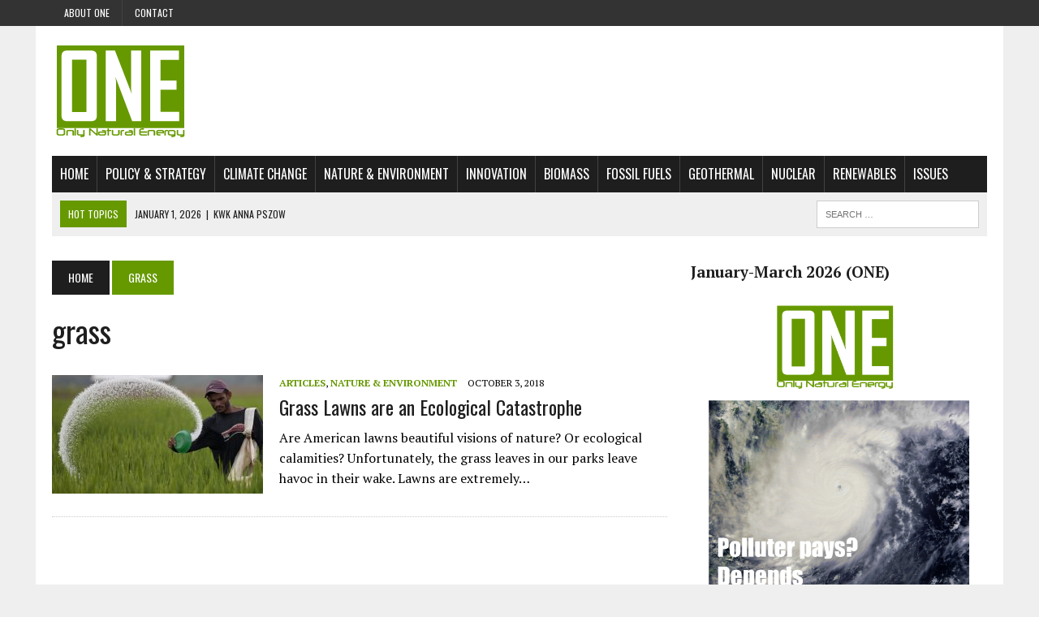

--- FILE ---
content_type: text/html; charset=UTF-8
request_url: https://www.onlynaturalenergy.com/tag/grass/
body_size: 17464
content:
<!DOCTYPE html>
<html class="no-js" lang="en-GB">
<head>
<meta charset="UTF-8">
<meta name="viewport" content="width=device-width, initial-scale=1.0">
<link rel="profile" href="http://gmpg.org/xfn/11" />
<link rel="pingback" href="https://www.onlynaturalenergy.com/xmlrpc.php" />

            <style type="text/css">
                span.h4_text {
                    color: #666666;
                }
                span.by_text {
                    color: #aaaaaa;
                }
            </style>
        
        <style type="text/css">
            .author_box_tabs_navigation a.selected {
                border-bottom: 1px solid #f8f8f8 !important;
                background-color: #f8f8f8 !important;
            }
            .author_box_tabs_content {
                background: #f8f8f8;
            }
            .author_box_tabs_navigation a.selected, a.box_links, a.box_links:visited, a.box_links:active, a.box_links:link, a.box_links_2, a.box_links_2:hover, a.box_links_2:visited, a.box_links_2:active, a.box_links_2:link {
                color: #757575 !important;
            }
            .author_box_tabs_content li p, .birds_box_text p {
                color: #757575;
            }
            .no-touch .author_box_tabs_navigation a:hover, a.box_links:hover {
                color: #757575;
            }

        </style>
    <meta name='robots' content='index, follow, max-image-preview:large, max-snippet:-1, max-video-preview:-1' />
	<style>img:is([sizes="auto" i], [sizes^="auto," i]) { contain-intrinsic-size: 3000px 1500px }</style>
	
	<!-- This site is optimized with the Yoast SEO plugin v25.0 - https://yoast.com/wordpress/plugins/seo/ -->
	<title>grass Archives - ONE Only Natural Energy</title>
	<link rel="canonical" href="https://www.onlynaturalenergy.com/tag/grass/" />
	<meta property="og:locale" content="en_GB" />
	<meta property="og:type" content="article" />
	<meta property="og:title" content="grass Archives - ONE Only Natural Energy" />
	<meta property="og:url" content="https://www.onlynaturalenergy.com/tag/grass/" />
	<meta property="og:site_name" content="ONE Only Natural Energy" />
	<meta name="twitter:card" content="summary_large_image" />
	<script type="application/ld+json" class="yoast-schema-graph">{"@context":"https://schema.org","@graph":[{"@type":"CollectionPage","@id":"https://www.onlynaturalenergy.com/tag/grass/","url":"https://www.onlynaturalenergy.com/tag/grass/","name":"grass Archives - ONE Only Natural Energy","isPartOf":{"@id":"https://www.onlynaturalenergy.com/#website"},"primaryImageOfPage":{"@id":"https://www.onlynaturalenergy.com/tag/grass/#primaryimage"},"image":{"@id":"https://www.onlynaturalenergy.com/tag/grass/#primaryimage"},"thumbnailUrl":"https://www.onlynaturalenergy.com/wp-content/uploads/2018/10/18-Nitrogenous-Fertilizers.jpg","breadcrumb":{"@id":"https://www.onlynaturalenergy.com/tag/grass/#breadcrumb"},"inLanguage":"en-GB"},{"@type":"ImageObject","inLanguage":"en-GB","@id":"https://www.onlynaturalenergy.com/tag/grass/#primaryimage","url":"https://www.onlynaturalenergy.com/wp-content/uploads/2018/10/18-Nitrogenous-Fertilizers.jpg","contentUrl":"https://www.onlynaturalenergy.com/wp-content/uploads/2018/10/18-Nitrogenous-Fertilizers.jpg","width":604,"height":422,"caption":"A farmer casts urea fertilizer in a rice plantation on the expropriated and now redistributed farm of El Charcote in the central state of Cojedes October 14, 2010. REUTERS/Carlos Garcia Rawlins"},{"@type":"BreadcrumbList","@id":"https://www.onlynaturalenergy.com/tag/grass/#breadcrumb","itemListElement":[{"@type":"ListItem","position":1,"name":"Home","item":"https://www.onlynaturalenergy.com/"},{"@type":"ListItem","position":2,"name":"grass"}]},{"@type":"WebSite","@id":"https://www.onlynaturalenergy.com/#website","url":"https://www.onlynaturalenergy.com/","name":"ONE Only Natural Energy","description":"Magazine on sustainable energy, climate change, innovation and environment","publisher":{"@id":"https://www.onlynaturalenergy.com/#organization"},"potentialAction":[{"@type":"SearchAction","target":{"@type":"EntryPoint","urlTemplate":"https://www.onlynaturalenergy.com/?s={search_term_string}"},"query-input":{"@type":"PropertyValueSpecification","valueRequired":true,"valueName":"search_term_string"}}],"inLanguage":"en-GB"},{"@type":"Organization","@id":"https://www.onlynaturalenergy.com/#organization","name":"Only Natural Energy ONE","url":"https://www.onlynaturalenergy.com/","logo":{"@type":"ImageObject","inLanguage":"en-GB","@id":"https://www.onlynaturalenergy.com/#/schema/logo/image/","url":"https://www.onlynaturalenergy.com/wp-content/uploads/2017/03/one-logo.jpeg","contentUrl":"https://www.onlynaturalenergy.com/wp-content/uploads/2017/03/one-logo.jpeg","width":192,"height":192,"caption":"Only Natural Energy ONE"},"image":{"@id":"https://www.onlynaturalenergy.com/#/schema/logo/image/"},"sameAs":["https://www.facebook.com/oneonlynaturalenergy/","https://it.linkedin.com/company/1-only-natural-energy"]}]}</script>
	<!-- / Yoast SEO plugin. -->


<link rel='dns-prefetch' href='//fonts.googleapis.com' />
<link rel="alternate" type="application/rss+xml" title="ONE Only Natural Energy &raquo; Feed" href="https://www.onlynaturalenergy.com/feed/" />
<link rel="alternate" type="application/rss+xml" title="ONE Only Natural Energy &raquo; Comments Feed" href="https://www.onlynaturalenergy.com/comments/feed/" />
<link rel="alternate" type="application/rss+xml" title="ONE Only Natural Energy &raquo; grass Tag Feed" href="https://www.onlynaturalenergy.com/tag/grass/feed/" />
		<!-- This site uses the Google Analytics by MonsterInsights plugin v9.4.1 - Using Analytics tracking - https://www.monsterinsights.com/ -->
							<script src="//www.googletagmanager.com/gtag/js?id=G-S9HPQZTM44"  data-cfasync="false" data-wpfc-render="false" type="text/javascript" async></script>
			<script data-cfasync="false" data-wpfc-render="false" type="text/javascript">
				var mi_version = '9.4.1';
				var mi_track_user = true;
				var mi_no_track_reason = '';
								var MonsterInsightsDefaultLocations = {"page_location":"https:\/\/www.onlynaturalenergy.com\/tag\/grass\/"};
				if ( typeof MonsterInsightsPrivacyGuardFilter === 'function' ) {
					var MonsterInsightsLocations = (typeof MonsterInsightsExcludeQuery === 'object') ? MonsterInsightsPrivacyGuardFilter( MonsterInsightsExcludeQuery ) : MonsterInsightsPrivacyGuardFilter( MonsterInsightsDefaultLocations );
				} else {
					var MonsterInsightsLocations = (typeof MonsterInsightsExcludeQuery === 'object') ? MonsterInsightsExcludeQuery : MonsterInsightsDefaultLocations;
				}

								var disableStrs = [
										'ga-disable-G-S9HPQZTM44',
									];

				/* Function to detect opted out users */
				function __gtagTrackerIsOptedOut() {
					for (var index = 0; index < disableStrs.length; index++) {
						if (document.cookie.indexOf(disableStrs[index] + '=true') > -1) {
							return true;
						}
					}

					return false;
				}

				/* Disable tracking if the opt-out cookie exists. */
				if (__gtagTrackerIsOptedOut()) {
					for (var index = 0; index < disableStrs.length; index++) {
						window[disableStrs[index]] = true;
					}
				}

				/* Opt-out function */
				function __gtagTrackerOptout() {
					for (var index = 0; index < disableStrs.length; index++) {
						document.cookie = disableStrs[index] + '=true; expires=Thu, 31 Dec 2099 23:59:59 UTC; path=/';
						window[disableStrs[index]] = true;
					}
				}

				if ('undefined' === typeof gaOptout) {
					function gaOptout() {
						__gtagTrackerOptout();
					}
				}
								window.dataLayer = window.dataLayer || [];

				window.MonsterInsightsDualTracker = {
					helpers: {},
					trackers: {},
				};
				if (mi_track_user) {
					function __gtagDataLayer() {
						dataLayer.push(arguments);
					}

					function __gtagTracker(type, name, parameters) {
						if (!parameters) {
							parameters = {};
						}

						if (parameters.send_to) {
							__gtagDataLayer.apply(null, arguments);
							return;
						}

						if (type === 'event') {
														parameters.send_to = monsterinsights_frontend.v4_id;
							var hookName = name;
							if (typeof parameters['event_category'] !== 'undefined') {
								hookName = parameters['event_category'] + ':' + name;
							}

							if (typeof MonsterInsightsDualTracker.trackers[hookName] !== 'undefined') {
								MonsterInsightsDualTracker.trackers[hookName](parameters);
							} else {
								__gtagDataLayer('event', name, parameters);
							}
							
						} else {
							__gtagDataLayer.apply(null, arguments);
						}
					}

					__gtagTracker('js', new Date());
					__gtagTracker('set', {
						'developer_id.dZGIzZG': true,
											});
					if ( MonsterInsightsLocations.page_location ) {
						__gtagTracker('set', MonsterInsightsLocations);
					}
										__gtagTracker('config', 'G-S9HPQZTM44', {"forceSSL":"true","link_attribution":"true"} );
															window.gtag = __gtagTracker;										(function () {
						/* https://developers.google.com/analytics/devguides/collection/analyticsjs/ */
						/* ga and __gaTracker compatibility shim. */
						var noopfn = function () {
							return null;
						};
						var newtracker = function () {
							return new Tracker();
						};
						var Tracker = function () {
							return null;
						};
						var p = Tracker.prototype;
						p.get = noopfn;
						p.set = noopfn;
						p.send = function () {
							var args = Array.prototype.slice.call(arguments);
							args.unshift('send');
							__gaTracker.apply(null, args);
						};
						var __gaTracker = function () {
							var len = arguments.length;
							if (len === 0) {
								return;
							}
							var f = arguments[len - 1];
							if (typeof f !== 'object' || f === null || typeof f.hitCallback !== 'function') {
								if ('send' === arguments[0]) {
									var hitConverted, hitObject = false, action;
									if ('event' === arguments[1]) {
										if ('undefined' !== typeof arguments[3]) {
											hitObject = {
												'eventAction': arguments[3],
												'eventCategory': arguments[2],
												'eventLabel': arguments[4],
												'value': arguments[5] ? arguments[5] : 1,
											}
										}
									}
									if ('pageview' === arguments[1]) {
										if ('undefined' !== typeof arguments[2]) {
											hitObject = {
												'eventAction': 'page_view',
												'page_path': arguments[2],
											}
										}
									}
									if (typeof arguments[2] === 'object') {
										hitObject = arguments[2];
									}
									if (typeof arguments[5] === 'object') {
										Object.assign(hitObject, arguments[5]);
									}
									if ('undefined' !== typeof arguments[1].hitType) {
										hitObject = arguments[1];
										if ('pageview' === hitObject.hitType) {
											hitObject.eventAction = 'page_view';
										}
									}
									if (hitObject) {
										action = 'timing' === arguments[1].hitType ? 'timing_complete' : hitObject.eventAction;
										hitConverted = mapArgs(hitObject);
										__gtagTracker('event', action, hitConverted);
									}
								}
								return;
							}

							function mapArgs(args) {
								var arg, hit = {};
								var gaMap = {
									'eventCategory': 'event_category',
									'eventAction': 'event_action',
									'eventLabel': 'event_label',
									'eventValue': 'event_value',
									'nonInteraction': 'non_interaction',
									'timingCategory': 'event_category',
									'timingVar': 'name',
									'timingValue': 'value',
									'timingLabel': 'event_label',
									'page': 'page_path',
									'location': 'page_location',
									'title': 'page_title',
									'referrer' : 'page_referrer',
								};
								for (arg in args) {
																		if (!(!args.hasOwnProperty(arg) || !gaMap.hasOwnProperty(arg))) {
										hit[gaMap[arg]] = args[arg];
									} else {
										hit[arg] = args[arg];
									}
								}
								return hit;
							}

							try {
								f.hitCallback();
							} catch (ex) {
							}
						};
						__gaTracker.create = newtracker;
						__gaTracker.getByName = newtracker;
						__gaTracker.getAll = function () {
							return [];
						};
						__gaTracker.remove = noopfn;
						__gaTracker.loaded = true;
						window['__gaTracker'] = __gaTracker;
					})();
									} else {
										console.log("");
					(function () {
						function __gtagTracker() {
							return null;
						}

						window['__gtagTracker'] = __gtagTracker;
						window['gtag'] = __gtagTracker;
					})();
									}
			</script>
				<!-- / Google Analytics by MonsterInsights -->
		<script type="text/javascript">
/* <![CDATA[ */
window._wpemojiSettings = {"baseUrl":"https:\/\/s.w.org\/images\/core\/emoji\/15.0.3\/72x72\/","ext":".png","svgUrl":"https:\/\/s.w.org\/images\/core\/emoji\/15.0.3\/svg\/","svgExt":".svg","source":{"concatemoji":"https:\/\/www.onlynaturalenergy.com\/wp-includes\/js\/wp-emoji-release.min.js?ver=6.7.1"}};
/*! This file is auto-generated */
!function(i,n){var o,s,e;function c(e){try{var t={supportTests:e,timestamp:(new Date).valueOf()};sessionStorage.setItem(o,JSON.stringify(t))}catch(e){}}function p(e,t,n){e.clearRect(0,0,e.canvas.width,e.canvas.height),e.fillText(t,0,0);var t=new Uint32Array(e.getImageData(0,0,e.canvas.width,e.canvas.height).data),r=(e.clearRect(0,0,e.canvas.width,e.canvas.height),e.fillText(n,0,0),new Uint32Array(e.getImageData(0,0,e.canvas.width,e.canvas.height).data));return t.every(function(e,t){return e===r[t]})}function u(e,t,n){switch(t){case"flag":return n(e,"\ud83c\udff3\ufe0f\u200d\u26a7\ufe0f","\ud83c\udff3\ufe0f\u200b\u26a7\ufe0f")?!1:!n(e,"\ud83c\uddfa\ud83c\uddf3","\ud83c\uddfa\u200b\ud83c\uddf3")&&!n(e,"\ud83c\udff4\udb40\udc67\udb40\udc62\udb40\udc65\udb40\udc6e\udb40\udc67\udb40\udc7f","\ud83c\udff4\u200b\udb40\udc67\u200b\udb40\udc62\u200b\udb40\udc65\u200b\udb40\udc6e\u200b\udb40\udc67\u200b\udb40\udc7f");case"emoji":return!n(e,"\ud83d\udc26\u200d\u2b1b","\ud83d\udc26\u200b\u2b1b")}return!1}function f(e,t,n){var r="undefined"!=typeof WorkerGlobalScope&&self instanceof WorkerGlobalScope?new OffscreenCanvas(300,150):i.createElement("canvas"),a=r.getContext("2d",{willReadFrequently:!0}),o=(a.textBaseline="top",a.font="600 32px Arial",{});return e.forEach(function(e){o[e]=t(a,e,n)}),o}function t(e){var t=i.createElement("script");t.src=e,t.defer=!0,i.head.appendChild(t)}"undefined"!=typeof Promise&&(o="wpEmojiSettingsSupports",s=["flag","emoji"],n.supports={everything:!0,everythingExceptFlag:!0},e=new Promise(function(e){i.addEventListener("DOMContentLoaded",e,{once:!0})}),new Promise(function(t){var n=function(){try{var e=JSON.parse(sessionStorage.getItem(o));if("object"==typeof e&&"number"==typeof e.timestamp&&(new Date).valueOf()<e.timestamp+604800&&"object"==typeof e.supportTests)return e.supportTests}catch(e){}return null}();if(!n){if("undefined"!=typeof Worker&&"undefined"!=typeof OffscreenCanvas&&"undefined"!=typeof URL&&URL.createObjectURL&&"undefined"!=typeof Blob)try{var e="postMessage("+f.toString()+"("+[JSON.stringify(s),u.toString(),p.toString()].join(",")+"));",r=new Blob([e],{type:"text/javascript"}),a=new Worker(URL.createObjectURL(r),{name:"wpTestEmojiSupports"});return void(a.onmessage=function(e){c(n=e.data),a.terminate(),t(n)})}catch(e){}c(n=f(s,u,p))}t(n)}).then(function(e){for(var t in e)n.supports[t]=e[t],n.supports.everything=n.supports.everything&&n.supports[t],"flag"!==t&&(n.supports.everythingExceptFlag=n.supports.everythingExceptFlag&&n.supports[t]);n.supports.everythingExceptFlag=n.supports.everythingExceptFlag&&!n.supports.flag,n.DOMReady=!1,n.readyCallback=function(){n.DOMReady=!0}}).then(function(){return e}).then(function(){var e;n.supports.everything||(n.readyCallback(),(e=n.source||{}).concatemoji?t(e.concatemoji):e.wpemoji&&e.twemoji&&(t(e.twemoji),t(e.wpemoji)))}))}((window,document),window._wpemojiSettings);
/* ]]> */
</script>
<style id='wp-emoji-styles-inline-css' type='text/css'>

	img.wp-smiley, img.emoji {
		display: inline !important;
		border: none !important;
		box-shadow: none !important;
		height: 1em !important;
		width: 1em !important;
		margin: 0 0.07em !important;
		vertical-align: -0.1em !important;
		background: none !important;
		padding: 0 !important;
	}
</style>
<link rel='stylesheet' id='wp-block-library-css' href='https://www.onlynaturalenergy.com/wp-includes/css/dist/block-library/style.min.css?ver=6.7.1' type='text/css' media='all' />
<style id='pdfemb-pdf-embedder-viewer-style-inline-css' type='text/css'>
.wp-block-pdfemb-pdf-embedder-viewer{max-width:none}

</style>
<style id='classic-theme-styles-inline-css' type='text/css'>
/*! This file is auto-generated */
.wp-block-button__link{color:#fff;background-color:#32373c;border-radius:9999px;box-shadow:none;text-decoration:none;padding:calc(.667em + 2px) calc(1.333em + 2px);font-size:1.125em}.wp-block-file__button{background:#32373c;color:#fff;text-decoration:none}
</style>
<style id='global-styles-inline-css' type='text/css'>
:root{--wp--preset--aspect-ratio--square: 1;--wp--preset--aspect-ratio--4-3: 4/3;--wp--preset--aspect-ratio--3-4: 3/4;--wp--preset--aspect-ratio--3-2: 3/2;--wp--preset--aspect-ratio--2-3: 2/3;--wp--preset--aspect-ratio--16-9: 16/9;--wp--preset--aspect-ratio--9-16: 9/16;--wp--preset--color--black: #000000;--wp--preset--color--cyan-bluish-gray: #abb8c3;--wp--preset--color--white: #ffffff;--wp--preset--color--pale-pink: #f78da7;--wp--preset--color--vivid-red: #cf2e2e;--wp--preset--color--luminous-vivid-orange: #ff6900;--wp--preset--color--luminous-vivid-amber: #fcb900;--wp--preset--color--light-green-cyan: #7bdcb5;--wp--preset--color--vivid-green-cyan: #00d084;--wp--preset--color--pale-cyan-blue: #8ed1fc;--wp--preset--color--vivid-cyan-blue: #0693e3;--wp--preset--color--vivid-purple: #9b51e0;--wp--preset--gradient--vivid-cyan-blue-to-vivid-purple: linear-gradient(135deg,rgba(6,147,227,1) 0%,rgb(155,81,224) 100%);--wp--preset--gradient--light-green-cyan-to-vivid-green-cyan: linear-gradient(135deg,rgb(122,220,180) 0%,rgb(0,208,130) 100%);--wp--preset--gradient--luminous-vivid-amber-to-luminous-vivid-orange: linear-gradient(135deg,rgba(252,185,0,1) 0%,rgba(255,105,0,1) 100%);--wp--preset--gradient--luminous-vivid-orange-to-vivid-red: linear-gradient(135deg,rgba(255,105,0,1) 0%,rgb(207,46,46) 100%);--wp--preset--gradient--very-light-gray-to-cyan-bluish-gray: linear-gradient(135deg,rgb(238,238,238) 0%,rgb(169,184,195) 100%);--wp--preset--gradient--cool-to-warm-spectrum: linear-gradient(135deg,rgb(74,234,220) 0%,rgb(151,120,209) 20%,rgb(207,42,186) 40%,rgb(238,44,130) 60%,rgb(251,105,98) 80%,rgb(254,248,76) 100%);--wp--preset--gradient--blush-light-purple: linear-gradient(135deg,rgb(255,206,236) 0%,rgb(152,150,240) 100%);--wp--preset--gradient--blush-bordeaux: linear-gradient(135deg,rgb(254,205,165) 0%,rgb(254,45,45) 50%,rgb(107,0,62) 100%);--wp--preset--gradient--luminous-dusk: linear-gradient(135deg,rgb(255,203,112) 0%,rgb(199,81,192) 50%,rgb(65,88,208) 100%);--wp--preset--gradient--pale-ocean: linear-gradient(135deg,rgb(255,245,203) 0%,rgb(182,227,212) 50%,rgb(51,167,181) 100%);--wp--preset--gradient--electric-grass: linear-gradient(135deg,rgb(202,248,128) 0%,rgb(113,206,126) 100%);--wp--preset--gradient--midnight: linear-gradient(135deg,rgb(2,3,129) 0%,rgb(40,116,252) 100%);--wp--preset--font-size--small: 13px;--wp--preset--font-size--medium: 20px;--wp--preset--font-size--large: 36px;--wp--preset--font-size--x-large: 42px;--wp--preset--spacing--20: 0.44rem;--wp--preset--spacing--30: 0.67rem;--wp--preset--spacing--40: 1rem;--wp--preset--spacing--50: 1.5rem;--wp--preset--spacing--60: 2.25rem;--wp--preset--spacing--70: 3.38rem;--wp--preset--spacing--80: 5.06rem;--wp--preset--shadow--natural: 6px 6px 9px rgba(0, 0, 0, 0.2);--wp--preset--shadow--deep: 12px 12px 50px rgba(0, 0, 0, 0.4);--wp--preset--shadow--sharp: 6px 6px 0px rgba(0, 0, 0, 0.2);--wp--preset--shadow--outlined: 6px 6px 0px -3px rgba(255, 255, 255, 1), 6px 6px rgba(0, 0, 0, 1);--wp--preset--shadow--crisp: 6px 6px 0px rgba(0, 0, 0, 1);}:where(.is-layout-flex){gap: 0.5em;}:where(.is-layout-grid){gap: 0.5em;}body .is-layout-flex{display: flex;}.is-layout-flex{flex-wrap: wrap;align-items: center;}.is-layout-flex > :is(*, div){margin: 0;}body .is-layout-grid{display: grid;}.is-layout-grid > :is(*, div){margin: 0;}:where(.wp-block-columns.is-layout-flex){gap: 2em;}:where(.wp-block-columns.is-layout-grid){gap: 2em;}:where(.wp-block-post-template.is-layout-flex){gap: 1.25em;}:where(.wp-block-post-template.is-layout-grid){gap: 1.25em;}.has-black-color{color: var(--wp--preset--color--black) !important;}.has-cyan-bluish-gray-color{color: var(--wp--preset--color--cyan-bluish-gray) !important;}.has-white-color{color: var(--wp--preset--color--white) !important;}.has-pale-pink-color{color: var(--wp--preset--color--pale-pink) !important;}.has-vivid-red-color{color: var(--wp--preset--color--vivid-red) !important;}.has-luminous-vivid-orange-color{color: var(--wp--preset--color--luminous-vivid-orange) !important;}.has-luminous-vivid-amber-color{color: var(--wp--preset--color--luminous-vivid-amber) !important;}.has-light-green-cyan-color{color: var(--wp--preset--color--light-green-cyan) !important;}.has-vivid-green-cyan-color{color: var(--wp--preset--color--vivid-green-cyan) !important;}.has-pale-cyan-blue-color{color: var(--wp--preset--color--pale-cyan-blue) !important;}.has-vivid-cyan-blue-color{color: var(--wp--preset--color--vivid-cyan-blue) !important;}.has-vivid-purple-color{color: var(--wp--preset--color--vivid-purple) !important;}.has-black-background-color{background-color: var(--wp--preset--color--black) !important;}.has-cyan-bluish-gray-background-color{background-color: var(--wp--preset--color--cyan-bluish-gray) !important;}.has-white-background-color{background-color: var(--wp--preset--color--white) !important;}.has-pale-pink-background-color{background-color: var(--wp--preset--color--pale-pink) !important;}.has-vivid-red-background-color{background-color: var(--wp--preset--color--vivid-red) !important;}.has-luminous-vivid-orange-background-color{background-color: var(--wp--preset--color--luminous-vivid-orange) !important;}.has-luminous-vivid-amber-background-color{background-color: var(--wp--preset--color--luminous-vivid-amber) !important;}.has-light-green-cyan-background-color{background-color: var(--wp--preset--color--light-green-cyan) !important;}.has-vivid-green-cyan-background-color{background-color: var(--wp--preset--color--vivid-green-cyan) !important;}.has-pale-cyan-blue-background-color{background-color: var(--wp--preset--color--pale-cyan-blue) !important;}.has-vivid-cyan-blue-background-color{background-color: var(--wp--preset--color--vivid-cyan-blue) !important;}.has-vivid-purple-background-color{background-color: var(--wp--preset--color--vivid-purple) !important;}.has-black-border-color{border-color: var(--wp--preset--color--black) !important;}.has-cyan-bluish-gray-border-color{border-color: var(--wp--preset--color--cyan-bluish-gray) !important;}.has-white-border-color{border-color: var(--wp--preset--color--white) !important;}.has-pale-pink-border-color{border-color: var(--wp--preset--color--pale-pink) !important;}.has-vivid-red-border-color{border-color: var(--wp--preset--color--vivid-red) !important;}.has-luminous-vivid-orange-border-color{border-color: var(--wp--preset--color--luminous-vivid-orange) !important;}.has-luminous-vivid-amber-border-color{border-color: var(--wp--preset--color--luminous-vivid-amber) !important;}.has-light-green-cyan-border-color{border-color: var(--wp--preset--color--light-green-cyan) !important;}.has-vivid-green-cyan-border-color{border-color: var(--wp--preset--color--vivid-green-cyan) !important;}.has-pale-cyan-blue-border-color{border-color: var(--wp--preset--color--pale-cyan-blue) !important;}.has-vivid-cyan-blue-border-color{border-color: var(--wp--preset--color--vivid-cyan-blue) !important;}.has-vivid-purple-border-color{border-color: var(--wp--preset--color--vivid-purple) !important;}.has-vivid-cyan-blue-to-vivid-purple-gradient-background{background: var(--wp--preset--gradient--vivid-cyan-blue-to-vivid-purple) !important;}.has-light-green-cyan-to-vivid-green-cyan-gradient-background{background: var(--wp--preset--gradient--light-green-cyan-to-vivid-green-cyan) !important;}.has-luminous-vivid-amber-to-luminous-vivid-orange-gradient-background{background: var(--wp--preset--gradient--luminous-vivid-amber-to-luminous-vivid-orange) !important;}.has-luminous-vivid-orange-to-vivid-red-gradient-background{background: var(--wp--preset--gradient--luminous-vivid-orange-to-vivid-red) !important;}.has-very-light-gray-to-cyan-bluish-gray-gradient-background{background: var(--wp--preset--gradient--very-light-gray-to-cyan-bluish-gray) !important;}.has-cool-to-warm-spectrum-gradient-background{background: var(--wp--preset--gradient--cool-to-warm-spectrum) !important;}.has-blush-light-purple-gradient-background{background: var(--wp--preset--gradient--blush-light-purple) !important;}.has-blush-bordeaux-gradient-background{background: var(--wp--preset--gradient--blush-bordeaux) !important;}.has-luminous-dusk-gradient-background{background: var(--wp--preset--gradient--luminous-dusk) !important;}.has-pale-ocean-gradient-background{background: var(--wp--preset--gradient--pale-ocean) !important;}.has-electric-grass-gradient-background{background: var(--wp--preset--gradient--electric-grass) !important;}.has-midnight-gradient-background{background: var(--wp--preset--gradient--midnight) !important;}.has-small-font-size{font-size: var(--wp--preset--font-size--small) !important;}.has-medium-font-size{font-size: var(--wp--preset--font-size--medium) !important;}.has-large-font-size{font-size: var(--wp--preset--font-size--large) !important;}.has-x-large-font-size{font-size: var(--wp--preset--font-size--x-large) !important;}
:where(.wp-block-post-template.is-layout-flex){gap: 1.25em;}:where(.wp-block-post-template.is-layout-grid){gap: 1.25em;}
:where(.wp-block-columns.is-layout-flex){gap: 2em;}:where(.wp-block-columns.is-layout-grid){gap: 2em;}
:root :where(.wp-block-pullquote){font-size: 1.5em;line-height: 1.6;}
</style>
<link rel='stylesheet' id='front-authorbox-css-css' href='https://www.onlynaturalenergy.com/wp-content/plugins/birds-author-box/public/css/authorbox_front.css' type='text/css' media='all' />
<link rel='stylesheet' id='mh-style-css' href='https://www.onlynaturalenergy.com/wp-content/themes/mh_newsdesk-child/style.css?ver=1.2.1' type='text/css' media='all' />
<link rel='stylesheet' id='mh-font-awesome-css' href='https://www.onlynaturalenergy.com/wp-content/themes/mh_newsdesk/includes/font-awesome.min.css' type='text/css' media='all' />
<link rel='stylesheet' id='mh-google-fonts-css' href='https://fonts.googleapis.com/css?family=PT+Serif:300,400,400italic,600,700|Oswald:300,400,400italic,600,700' type='text/css' media='all' />
<link rel='stylesheet' id='dflip-style-css' href='https://www.onlynaturalenergy.com/wp-content/plugins/3d-flipbook-dflip-lite/assets/css/dflip.min.css?ver=2.3.65' type='text/css' media='all' />
<script type="text/javascript" src="https://www.onlynaturalenergy.com/wp-content/plugins/google-analytics-for-wordpress/assets/js/frontend-gtag.min.js?ver=9.4.1" id="monsterinsights-frontend-script-js" async="async" data-wp-strategy="async"></script>
<script data-cfasync="false" data-wpfc-render="false" type="text/javascript" id='monsterinsights-frontend-script-js-extra'>/* <![CDATA[ */
var monsterinsights_frontend = {"js_events_tracking":"true","download_extensions":"doc,pdf,ppt,zip,xls,docx,pptx,xlsx","inbound_paths":"[{\"path\":\"\\\/category\\\/issues\\\/\",\"label\":\"affiliate\"}]","home_url":"https:\/\/www.onlynaturalenergy.com","hash_tracking":"false","v4_id":"G-S9HPQZTM44"};/* ]]> */
</script>
<script type="text/javascript" src="https://www.onlynaturalenergy.com/wp-includes/js/jquery/jquery.min.js?ver=3.7.1" id="jquery-core-js"></script>
<script type="text/javascript" src="https://www.onlynaturalenergy.com/wp-includes/js/jquery/jquery-migrate.min.js?ver=3.4.1" id="jquery-migrate-js"></script>
<script type="text/javascript" src="https://www.onlynaturalenergy.com/wp-content/themes/mh_newsdesk/js/scripts.js?ver=6.7.1" id="mh-scripts-js"></script>
<link rel="https://api.w.org/" href="https://www.onlynaturalenergy.com/wp-json/" /><link rel="alternate" title="JSON" type="application/json" href="https://www.onlynaturalenergy.com/wp-json/wp/v2/tags/997" /><link rel="EditURI" type="application/rsd+xml" title="RSD" href="https://www.onlynaturalenergy.com/xmlrpc.php?rsd" />
<meta name="generator" content="WordPress 6.7.1" />
<link rel="apple-touch-icon" sizes="180x180" href="/wp-content/uploads/fbrfg/apple-touch-icon.png">
<link rel="icon" type="image/png" href="/wp-content/uploads/fbrfg/favicon-32x32.png" sizes="32x32">
<link rel="icon" type="image/png" href="/wp-content/uploads/fbrfg/favicon-16x16.png" sizes="16x16">
<link rel="manifest" href="/wp-content/uploads/fbrfg/manifest.json">
<link rel="mask-icon" href="/wp-content/uploads/fbrfg/safari-pinned-tab.svg" color="#5bbad5">
<link rel="shortcut icon" href="/wp-content/uploads/fbrfg/favicon.ico">
<meta name="msapplication-config" content="/wp-content/uploads/fbrfg/browserconfig.xml">
<meta name="theme-color" content="#ffffff">	<style type="text/css">
    	    		.social-nav a:hover, .logo-title, .entry-content a, a:hover, .entry-meta .entry-meta-author, .entry-meta a, .comment-info, blockquote, .pagination a:hover .pagelink { color: #669900; }
			.main-nav li:hover, .slicknav_menu, .ticker-title, .breadcrumb a, .breadcrumb .bc-text, .button span, .widget-title span, input[type=submit], table th, .comment-section-title .comment-count, #cancel-comment-reply-link:hover, .pagination .current, .pagination .pagelink { background: #669900; }
			blockquote, input[type=text]:hover, input[type=email]:hover, input[type=tel]:hover, input[type=url]:hover, textarea:hover { border-color: #669900; }
    	    				.widget-title, .pagination a.page-numbers:hover, .dots:hover, .pagination a:hover .pagelink, .comment-section-title { background: #ffffff; }
			.commentlist .depth-1, .commentlist .bypostauthor .avatar { border-color: #ffffff; }
    	    	    	    	    		</style>
    <link rel="shortcut icon" href="http://www.onlynaturalenergy.com/wp-content/uploads/2018/07/favicon-16x16.png">
<!--[if lt IE 9]>
<script src="https://www.onlynaturalenergy.com/wp-content/themes/mh_newsdesk/js/css3-mediaqueries.js"></script>
<![endif]-->
<link rel="icon" href="https://www.onlynaturalenergy.com/wp-content/uploads/2020/04/cropped-ONE-BIG-sq-lg-32x32.jpg" sizes="32x32" />
<link rel="icon" href="https://www.onlynaturalenergy.com/wp-content/uploads/2020/04/cropped-ONE-BIG-sq-lg-192x192.jpg" sizes="192x192" />
<link rel="apple-touch-icon" href="https://www.onlynaturalenergy.com/wp-content/uploads/2020/04/cropped-ONE-BIG-sq-lg-180x180.jpg" />
<meta name="msapplication-TileImage" content="https://www.onlynaturalenergy.com/wp-content/uploads/2020/04/cropped-ONE-BIG-sq-lg-270x270.jpg" />


<!-- Global site tag (gtag.js) - Google Analytics -->
<script async src="https://www.googletagmanager.com/gtag/js?id=UA-142982280-1"></script>
<script>
  window.dataLayer = window.dataLayer || [];
  function gtag(){dataLayer.push(arguments);}
  gtag('js', new Date());

  gtag('config', 'UA-142982280-1');
</script>


</head>
<body class="mh-right-sb">
	<div class="header-top">
		<div class="wrapper-inner clearfix">
							<nav class="header-nav clearfix">
					<div class="menu-news-menu-container"><ul id="menu-news-menu" class="menu"><li id="menu-item-3181" class="menu-item menu-item-type-post_type menu-item-object-page menu-item-3181"><a href="https://www.onlynaturalenergy.com/about-one/">About ONE</a></li>
<li id="menu-item-3183" class="menu-item menu-item-type-post_type menu-item-object-page menu-item-3183"><a href="https://www.onlynaturalenergy.com/contact-2/">Contact</a></li>
</ul></div>				</nav>
								</div>
	</div>
<div id="mh-wrapper">
<header class="mh-header">
	<div class="header-wrap clearfix">
				<div class="mh-col mh-1-3 header-logo-full">
			<a href="https://www.onlynaturalenergy.com/" title="ONE Only Natural Energy" rel="home">
<div class="logo-wrap" role="banner">
<img src="https://www.onlynaturalenergy.com/wp-content/uploads/2017/03/cropped-one-7ret300120.png" height="120" width="171" alt="ONE Only Natural Energy" />
</div>
</a>
		</div>
			</div>
	<div class="header-menu clearfix">
		<nav class="main-nav clearfix">
			<div class="menu-2-top-container"><ul id="menu-2-top" class="menu"><li id="menu-item-5079" class="menu-item menu-item-type-custom menu-item-object-custom menu-item-home menu-item-5079"><a href="http://www.onlynaturalenergy.com">Home</a></li>
<li id="menu-item-3204" class="menu-item menu-item-type-taxonomy menu-item-object-category menu-item-3204"><a href="https://www.onlynaturalenergy.com/category/news-comments/policy-strategy-news-comment/">Policy &#038; Strategy</a></li>
<li id="menu-item-3205" class="menu-item menu-item-type-taxonomy menu-item-object-category menu-item-3205"><a href="https://www.onlynaturalenergy.com/category/news-comments/climate-change-news-comment/">Climate Change</a></li>
<li id="menu-item-3206" class="menu-item menu-item-type-taxonomy menu-item-object-category menu-item-3206"><a href="https://www.onlynaturalenergy.com/category/news-comments/environment-news-comment/">Nature &#038; Environment</a></li>
<li id="menu-item-3207" class="menu-item menu-item-type-taxonomy menu-item-object-category menu-item-3207"><a href="https://www.onlynaturalenergy.com/category/news-comments/innovation-news-comment/">Innovation</a></li>
<li id="menu-item-3208" class="menu-item menu-item-type-taxonomy menu-item-object-category menu-item-3208"><a href="https://www.onlynaturalenergy.com/category/news-comments/biomass/">Biomass</a></li>
<li id="menu-item-3209" class="menu-item menu-item-type-taxonomy menu-item-object-category menu-item-3209"><a href="https://www.onlynaturalenergy.com/category/news-comments/fossil-fuels/">Fossil Fuels</a></li>
<li id="menu-item-3210" class="menu-item menu-item-type-taxonomy menu-item-object-category menu-item-3210"><a href="https://www.onlynaturalenergy.com/category/news-comments/geothermal/">Geothermal</a></li>
<li id="menu-item-3211" class="menu-item menu-item-type-taxonomy menu-item-object-category menu-item-3211"><a href="https://www.onlynaturalenergy.com/category/news-comments/nuclear/">Nuclear</a></li>
<li id="menu-item-3212" class="menu-item menu-item-type-taxonomy menu-item-object-category menu-item-3212"><a href="https://www.onlynaturalenergy.com/category/news-comments/renewables/">Renewables</a></li>
<li id="menu-item-5080" class="menu-item menu-item-type-taxonomy menu-item-object-category menu-item-5080"><a href="https://www.onlynaturalenergy.com/category/issues/">Issues</a></li>
</ul></div>		</nav>
		<div class="header-sub clearfix">
							<section id="ticker" class="news-ticker mh-col mh-2-3 clearfix">
			<span class="ticker-title">Hot Topics</span>
		<ul class="ticker-content">			<li class="ticker-item">
				<a class="ticker-item-link" href="https://www.onlynaturalenergy.com/kwk-anna-pszow/" title="KWK Anna Pszow">
					<span class="ticker-item-date">January 1, 2026</span>
					<span class="ticker-item-separator">|</span>
					<span class="ticker-item-title">KWK Anna Pszow</span>
				</a>
			</li>			<li class="ticker-item">
				<a class="ticker-item-link" href="https://www.onlynaturalenergy.com/polluter-pays-depends/" title="Polluter pays? Depends">
					<span class="ticker-item-date">January 1, 2026</span>
					<span class="ticker-item-separator">|</span>
					<span class="ticker-item-title">Polluter pays? Depends</span>
				</a>
			</li>			<li class="ticker-item">
				<a class="ticker-item-link" href="https://www.onlynaturalenergy.com/the-role-of-energy-in-kazakhstan-challenges-and-prospects/" title="The Role of Energy in Kazakhstan: Challenges and Prospects">
					<span class="ticker-item-date">January 1, 2026</span>
					<span class="ticker-item-separator">|</span>
					<span class="ticker-item-title">The Role of Energy in Kazakhstan: Challenges and Prospects</span>
				</a>
			</li>			<li class="ticker-item">
				<a class="ticker-item-link" href="https://www.onlynaturalenergy.com/when-the-dose-makes-the-poison-harmful-algal-blooms/" title="When the Dose Makes the Poison: Harmful Algal Blooms">
					<span class="ticker-item-date">January 1, 2026</span>
					<span class="ticker-item-separator">|</span>
					<span class="ticker-item-title">When the Dose Makes the Poison: Harmful Algal Blooms</span>
				</a>
			</li>			<li class="ticker-item">
				<a class="ticker-item-link" href="https://www.onlynaturalenergy.com/low-tech-potential-energy-storage/" title="Low Tech Potential Energy Storage">
					<span class="ticker-item-date">January 1, 2026</span>
					<span class="ticker-item-separator">|</span>
					<span class="ticker-item-title">Low Tech Potential Energy Storage</span>
				</a>
			</li>			<li class="ticker-item">
				<a class="ticker-item-link" href="https://www.onlynaturalenergy.com/energy-transition-in-the-united-states/" title="Energy Transition in the United States">
					<span class="ticker-item-date">January 1, 2026</span>
					<span class="ticker-item-separator">|</span>
					<span class="ticker-item-title">Energy Transition in the United States</span>
				</a>
			</li>			<li class="ticker-item">
				<a class="ticker-item-link" href="https://www.onlynaturalenergy.com/turning-concrete-jungles-into-oases/" title="Turning Concrete Jungles Into Oases">
					<span class="ticker-item-date">January 1, 2026</span>
					<span class="ticker-item-separator">|</span>
					<span class="ticker-item-title">Turning Concrete Jungles Into Oases</span>
				</a>
			</li>			<li class="ticker-item">
				<a class="ticker-item-link" href="https://www.onlynaturalenergy.com/warming-due-to-tropical-deforestation-linked-to-28000-excess-deaths-per-year/" title="Warming Due to Tropical Deforestation Linked to 28,000 ‘Excess’ Deaths per Year">
					<span class="ticker-item-date">December 23, 2025</span>
					<span class="ticker-item-separator">|</span>
					<span class="ticker-item-title">Warming Due to Tropical Deforestation Linked to 28,000 ‘Excess’ Deaths per Year</span>
				</a>
			</li>			<li class="ticker-item">
				<a class="ticker-item-link" href="https://www.onlynaturalenergy.com/fracking-earthquakes-and-impunity-the-recipe-for-a-sacrifice-zone-in-argentina/" title="Fracking, Earthquakes and Impunity: The Recipe for a Sacrifice Zone in Argentina">
					<span class="ticker-item-date">December 19, 2025</span>
					<span class="ticker-item-separator">|</span>
					<span class="ticker-item-title">Fracking, Earthquakes and Impunity: The Recipe for a Sacrifice Zone in Argentina</span>
				</a>
			</li>			<li class="ticker-item">
				<a class="ticker-item-link" href="https://www.onlynaturalenergy.com/offshore-wind-in-the-mediterranean-renewables-can-and-must-protect-biodiversity/" title="Offshore Wind in the Mediterranean: Renewables Can, and Must, Protect  Biodiversity">
					<span class="ticker-item-date">December 12, 2025</span>
					<span class="ticker-item-separator">|</span>
					<span class="ticker-item-title">Offshore Wind in the Mediterranean: Renewables Can, and Must, Protect  Biodiversity</span>
				</a>
			</li>	</ul>
</section>						<aside class="mh-col mh-1-3 header-search">
				<form role="search" method="get" class="search-form" action="https://www.onlynaturalenergy.com/">
				<label>
					<span class="screen-reader-text">Search for:</span>
					<input type="search" class="search-field" placeholder="Search &hellip;" value="" name="s" />
				</label>
				<input type="submit" class="search-submit" value="Search" />
			</form>			</aside>
		</div>
	</div>
</header>
<div class="mh-section mh-group">
	<div id="main-content" class="mh-loop"><nav class="breadcrumb"><span itemscope itemtype="http://data-vocabulary.org/Breadcrumb"><a href="https://www.onlynaturalenergy.com" itemprop="url" class="bc-home"><span itemprop="title">Home</span></a></span> <span class="bc-text">grass</span></nav>
<h1 class="page-title">grass</h1>
<article class="content-list clearfix post-6767 post type-post status-publish format-standard has-post-thumbnail hentry category-article category-environment-news-comment tag-chemicals tag-fertilizer tag-grass tag-pesticide tag-weeds">
	<div class="content-thumb content-list-thumb"><a href="https://www.onlynaturalenergy.com/grass-lawns-are-an-ecological-catastrophe/" title="Grass Lawns are  an Ecological Catastrophe"><img width="260" height="146" src="https://www.onlynaturalenergy.com/wp-content/uploads/2018/10/18-Nitrogenous-Fertilizers-260x146.jpg" class="attachment-content-list size-content-list wp-post-image" alt="" decoding="async" srcset="https://www.onlynaturalenergy.com/wp-content/uploads/2018/10/18-Nitrogenous-Fertilizers-260x146.jpg 260w, https://www.onlynaturalenergy.com/wp-content/uploads/2018/10/18-Nitrogenous-Fertilizers-180x101.jpg 180w, https://www.onlynaturalenergy.com/wp-content/uploads/2018/10/18-Nitrogenous-Fertilizers-373x210.jpg 373w, https://www.onlynaturalenergy.com/wp-content/uploads/2018/10/18-Nitrogenous-Fertilizers-120x67.jpg 120w" sizes="(max-width: 260px) 100vw, 260px" /></a></div>
	<header class="content-list-header">
		<p class="entry-meta">
<span class="entry-meta-cats"><a href="https://www.onlynaturalenergy.com/category/article/" rel="category tag">Articles</a>, <a href="https://www.onlynaturalenergy.com/category/news-comments/environment-news-comment/" rel="category tag">Nature &amp; Environment</a></span>
<span class="entry-meta-date updated">October 3, 2018</span>
</p>
		<h3 class="content-list-title"><a href="https://www.onlynaturalenergy.com/grass-lawns-are-an-ecological-catastrophe/" title="Grass Lawns are  an Ecological Catastrophe" rel="bookmark">Grass Lawns are  an Ecological Catastrophe</a></h3>
	</header>
	<div class="content-list-excerpt"><p>Are American lawns beautiful visions of nature? Or ecological calamities? Unfortunately, the grass leaves in our parks leave havoc in their wake. Lawns are extremely&#8230;</p>
</div>
</article>
<hr class="mh-separator content-list-separator">	</div>
	<aside class="mh-sidebar">
		
	<div id="listcategorypostswidget-2" class="sb-widget clearfix widget_listcategorypostswidget"><h4 class="widget-title"><span>Last Issue</span></h4><ul class="lcp_catlist" id="lcp_instance_listcategorypostswidget-2"><li><a href="https://www.onlynaturalenergy.com/january-march-2026-one/">January-March 2026 (ONE)</a><a href="https://www.onlynaturalenergy.com/january-march-2026-one/" title="January-March 2026 (ONE)"><img width="620" height="877" src="https://www.onlynaturalenergy.com/wp-content/uploads/2025/12/ONE-2026-1-620x877.png" class="lcp_thumbnail wp-post-image" alt="January-March 2026 (ONE)" decoding="async" loading="lazy" srcset="https://www.onlynaturalenergy.com/wp-content/uploads/2025/12/ONE-2026-1-620x877.png 620w, https://www.onlynaturalenergy.com/wp-content/uploads/2025/12/ONE-2026-1-940x1330.png 940w, https://www.onlynaturalenergy.com/wp-content/uploads/2025/12/ONE-2026-1-300x424.png 300w, https://www.onlynaturalenergy.com/wp-content/uploads/2025/12/ONE-2026-1-768x1087.png 768w, https://www.onlynaturalenergy.com/wp-content/uploads/2025/12/ONE-2026-1-1086x1536.png 1086w, https://www.onlynaturalenergy.com/wp-content/uploads/2025/12/ONE-2026-1-1447x2048.png 1447w, https://www.onlynaturalenergy.com/wp-content/uploads/2025/12/ONE-2026-1-595x842.png 595w, https://www.onlynaturalenergy.com/wp-content/uploads/2025/12/ONE-2026-1-395x558.png 395w" sizes="auto, (max-width: 620px) 100vw, 620px" /></a></li></ul></div><div id="mh_newsdesk_custom_posts-3" class="sb-widget clearfix mh_newsdesk_custom_posts">		<div class="mh-cp-widget clearfix">					<article class="cp-wrap cp-small clearfix">
						<div class="cp-thumb-small"><a href="https://www.onlynaturalenergy.com/kwk-anna-pszow/" title="KWK Anna Pszow"><img width="120" height="67" src="https://www.onlynaturalenergy.com/wp-content/uploads/2025/12/anna-e1767178114497-120x67.png" class="attachment-cp-thumb-small size-cp-thumb-small wp-post-image" alt="" decoding="async" loading="lazy" srcset="https://www.onlynaturalenergy.com/wp-content/uploads/2025/12/anna-e1767178114497-120x67.png 120w, https://www.onlynaturalenergy.com/wp-content/uploads/2025/12/anna-e1767178114497-777x437.png 777w, https://www.onlynaturalenergy.com/wp-content/uploads/2025/12/anna-e1767178114497-180x101.png 180w, https://www.onlynaturalenergy.com/wp-content/uploads/2025/12/anna-e1767178114497-260x146.png 260w, https://www.onlynaturalenergy.com/wp-content/uploads/2025/12/anna-e1767178114497-373x210.png 373w" sizes="auto, (max-width: 120px) 100vw, 120px" /></a></div>
												<h3 class="cp-title-small"><a href="https://www.onlynaturalenergy.com/kwk-anna-pszow/" title="KWK Anna Pszow" rel="bookmark">KWK Anna Pszow</a></h3>
					</article>
					<hr class="mh-separator">					<article class="cp-wrap cp-small clearfix">
						<div class="cp-thumb-small"><a href="https://www.onlynaturalenergy.com/polluter-pays-depends/" title="Polluter pays? Depends"><img width="120" height="67" src="https://www.onlynaturalenergy.com/wp-content/uploads/2025/12/odette-scaled-e1767176701700-120x67.jpg" class="attachment-cp-thumb-small size-cp-thumb-small wp-post-image" alt="" decoding="async" loading="lazy" srcset="https://www.onlynaturalenergy.com/wp-content/uploads/2025/12/odette-scaled-e1767176701700-120x67.jpg 120w, https://www.onlynaturalenergy.com/wp-content/uploads/2025/12/odette-scaled-e1767176701700-777x437.jpg 777w, https://www.onlynaturalenergy.com/wp-content/uploads/2025/12/odette-scaled-e1767176701700-180x101.jpg 180w, https://www.onlynaturalenergy.com/wp-content/uploads/2025/12/odette-scaled-e1767176701700-260x146.jpg 260w, https://www.onlynaturalenergy.com/wp-content/uploads/2025/12/odette-scaled-e1767176701700-373x210.jpg 373w" sizes="auto, (max-width: 120px) 100vw, 120px" /></a></div>
												<h3 class="cp-title-small"><a href="https://www.onlynaturalenergy.com/polluter-pays-depends/" title="Polluter pays? Depends" rel="bookmark">Polluter pays? Depends</a></h3>
					</article>
					<hr class="mh-separator">					<article class="cp-wrap cp-small clearfix">
						<div class="cp-thumb-small"><a href="https://www.onlynaturalenergy.com/the-role-of-energy-in-kazakhstan-challenges-and-prospects/" title="The Role of Energy in Kazakhstan: Challenges and Prospects"><img width="120" height="67" src="https://www.onlynaturalenergy.com/wp-content/uploads/2025/12/Kazakhstan-120x67.jpg" class="attachment-cp-thumb-small size-cp-thumb-small wp-post-image" alt="" decoding="async" loading="lazy" srcset="https://www.onlynaturalenergy.com/wp-content/uploads/2025/12/Kazakhstan-120x67.jpg 120w, https://www.onlynaturalenergy.com/wp-content/uploads/2025/12/Kazakhstan-777x437.jpg 777w, https://www.onlynaturalenergy.com/wp-content/uploads/2025/12/Kazakhstan-180x101.jpg 180w, https://www.onlynaturalenergy.com/wp-content/uploads/2025/12/Kazakhstan-260x146.jpg 260w, https://www.onlynaturalenergy.com/wp-content/uploads/2025/12/Kazakhstan-373x210.jpg 373w" sizes="auto, (max-width: 120px) 100vw, 120px" /></a></div>
												<h3 class="cp-title-small"><a href="https://www.onlynaturalenergy.com/the-role-of-energy-in-kazakhstan-challenges-and-prospects/" title="The Role of Energy in Kazakhstan: Challenges and Prospects" rel="bookmark">The Role of Energy in Kazakhstan: Challenges and Prospects</a></h3>
					</article>
					<hr class="mh-separator">					<article class="cp-wrap cp-small clearfix">
						<div class="cp-thumb-small"><a href="https://www.onlynaturalenergy.com/when-the-dose-makes-the-poison-harmful-algal-blooms/" title="When the Dose Makes the Poison: Harmful Algal Blooms"><img width="120" height="67" src="https://www.onlynaturalenergy.com/wp-content/uploads/2025/12/Barents_bloom-1-e1767180409569-120x67.jpg" class="attachment-cp-thumb-small size-cp-thumb-small wp-post-image" alt="" decoding="async" loading="lazy" srcset="https://www.onlynaturalenergy.com/wp-content/uploads/2025/12/Barents_bloom-1-e1767180409569-120x67.jpg 120w, https://www.onlynaturalenergy.com/wp-content/uploads/2025/12/Barents_bloom-1-e1767180409569-777x437.jpg 777w, https://www.onlynaturalenergy.com/wp-content/uploads/2025/12/Barents_bloom-1-e1767180409569-180x101.jpg 180w, https://www.onlynaturalenergy.com/wp-content/uploads/2025/12/Barents_bloom-1-e1767180409569-260x146.jpg 260w, https://www.onlynaturalenergy.com/wp-content/uploads/2025/12/Barents_bloom-1-e1767180409569-373x210.jpg 373w" sizes="auto, (max-width: 120px) 100vw, 120px" /></a></div>
												<h3 class="cp-title-small"><a href="https://www.onlynaturalenergy.com/when-the-dose-makes-the-poison-harmful-algal-blooms/" title="When the Dose Makes the Poison: Harmful Algal Blooms" rel="bookmark">When the Dose Makes the Poison: Harmful Algal Blooms</a></h3>
					</article>
					<hr class="mh-separator">					<article class="cp-wrap cp-small clearfix">
						<div class="cp-thumb-small"><a href="https://www.onlynaturalenergy.com/low-tech-potential-energy-storage/" title="Low Tech Potential Energy Storage"><img width="120" height="67" src="https://www.onlynaturalenergy.com/wp-content/uploads/2025/12/pump-scaled-e1767178385104-120x67.jpeg" class="attachment-cp-thumb-small size-cp-thumb-small wp-post-image" alt="" decoding="async" loading="lazy" srcset="https://www.onlynaturalenergy.com/wp-content/uploads/2025/12/pump-scaled-e1767178385104-120x67.jpeg 120w, https://www.onlynaturalenergy.com/wp-content/uploads/2025/12/pump-scaled-e1767178385104-777x437.jpeg 777w, https://www.onlynaturalenergy.com/wp-content/uploads/2025/12/pump-scaled-e1767178385104-180x101.jpeg 180w, https://www.onlynaturalenergy.com/wp-content/uploads/2025/12/pump-scaled-e1767178385104-260x146.jpeg 260w, https://www.onlynaturalenergy.com/wp-content/uploads/2025/12/pump-scaled-e1767178385104-373x210.jpeg 373w" sizes="auto, (max-width: 120px) 100vw, 120px" /></a></div>
												<h3 class="cp-title-small"><a href="https://www.onlynaturalenergy.com/low-tech-potential-energy-storage/" title="Low Tech Potential Energy Storage" rel="bookmark">Low Tech Potential Energy Storage</a></h3>
					</article>
					<hr class="mh-separator">					<article class="cp-wrap cp-small clearfix">
						<div class="cp-thumb-small"><a href="https://www.onlynaturalenergy.com/energy-transition-in-the-united-states/" title="Energy Transition in the United States"><img width="120" height="67" src="https://www.onlynaturalenergy.com/wp-content/uploads/2025/12/Texas-120x67.jpg" class="attachment-cp-thumb-small size-cp-thumb-small wp-post-image" alt="" decoding="async" loading="lazy" srcset="https://www.onlynaturalenergy.com/wp-content/uploads/2025/12/Texas-120x67.jpg 120w, https://www.onlynaturalenergy.com/wp-content/uploads/2025/12/Texas-777x437.jpg 777w, https://www.onlynaturalenergy.com/wp-content/uploads/2025/12/Texas-180x101.jpg 180w, https://www.onlynaturalenergy.com/wp-content/uploads/2025/12/Texas-260x146.jpg 260w, https://www.onlynaturalenergy.com/wp-content/uploads/2025/12/Texas-373x210.jpg 373w" sizes="auto, (max-width: 120px) 100vw, 120px" /></a></div>
												<h3 class="cp-title-small"><a href="https://www.onlynaturalenergy.com/energy-transition-in-the-united-states/" title="Energy Transition in the United States" rel="bookmark">Energy Transition in the United States</a></h3>
					</article>
					<hr class="mh-separator">					<article class="cp-wrap cp-small clearfix">
						<div class="cp-thumb-small"><a href="https://www.onlynaturalenergy.com/turning-concrete-jungles-into-oases/" title="Turning Concrete Jungles Into Oases"><img width="120" height="67" src="https://www.onlynaturalenergy.com/wp-content/uploads/2025/12/vertical-120x67.jpg" class="attachment-cp-thumb-small size-cp-thumb-small wp-post-image" alt="" decoding="async" loading="lazy" srcset="https://www.onlynaturalenergy.com/wp-content/uploads/2025/12/vertical-120x67.jpg 120w, https://www.onlynaturalenergy.com/wp-content/uploads/2025/12/vertical-777x437.jpg 777w, https://www.onlynaturalenergy.com/wp-content/uploads/2025/12/vertical-180x101.jpg 180w, https://www.onlynaturalenergy.com/wp-content/uploads/2025/12/vertical-260x146.jpg 260w, https://www.onlynaturalenergy.com/wp-content/uploads/2025/12/vertical-373x210.jpg 373w" sizes="auto, (max-width: 120px) 100vw, 120px" /></a></div>
												<h3 class="cp-title-small"><a href="https://www.onlynaturalenergy.com/turning-concrete-jungles-into-oases/" title="Turning Concrete Jungles Into Oases" rel="bookmark">Turning Concrete Jungles Into Oases</a></h3>
					</article>
					<hr class="mh-separator">					<article class="cp-wrap cp-small clearfix">
						<div class="cp-thumb-small"><a href="https://www.onlynaturalenergy.com/warming-due-to-tropical-deforestation-linked-to-28000-excess-deaths-per-year/" title="Warming Due to Tropical Deforestation Linked to 28,000 ‘Excess’ Deaths per Year"><img width="120" height="67" src="https://www.onlynaturalenergy.com/wp-content/uploads/2025/09/deforestation-120x67.jpg" class="attachment-cp-thumb-small size-cp-thumb-small wp-post-image" alt="Tree stumps after a deforestation. Photo credit: Hans (Wikimedia)" decoding="async" loading="lazy" srcset="https://www.onlynaturalenergy.com/wp-content/uploads/2025/09/deforestation-120x67.jpg 120w, https://www.onlynaturalenergy.com/wp-content/uploads/2025/09/deforestation-777x437.jpg 777w, https://www.onlynaturalenergy.com/wp-content/uploads/2025/09/deforestation-180x101.jpg 180w, https://www.onlynaturalenergy.com/wp-content/uploads/2025/09/deforestation-260x146.jpg 260w, https://www.onlynaturalenergy.com/wp-content/uploads/2025/09/deforestation-373x210.jpg 373w" sizes="auto, (max-width: 120px) 100vw, 120px" /></a></div>
												<h3 class="cp-title-small"><a href="https://www.onlynaturalenergy.com/warming-due-to-tropical-deforestation-linked-to-28000-excess-deaths-per-year/" title="Warming Due to Tropical Deforestation Linked to 28,000 ‘Excess’ Deaths per Year" rel="bookmark">Warming Due to Tropical Deforestation Linked to 28,000 ‘Excess’ Deaths per Year</a></h3>
					</article>
					<hr class="mh-separator">					<article class="cp-wrap cp-small clearfix">
						<div class="cp-thumb-small"><a href="https://www.onlynaturalenergy.com/fracking-earthquakes-and-impunity-the-recipe-for-a-sacrifice-zone-in-argentina/" title="Fracking, Earthquakes and Impunity: The Recipe for a Sacrifice Zone in Argentina"><img width="120" height="67" src="https://www.onlynaturalenergy.com/wp-content/uploads/2025/09/fracking-120x67.jpg" class="attachment-cp-thumb-small size-cp-thumb-small wp-post-image" alt="YPF&#039;s oil wells in Añelo, Argentina. Photo credit: Emiliano Ortiz" decoding="async" loading="lazy" srcset="https://www.onlynaturalenergy.com/wp-content/uploads/2025/09/fracking-120x67.jpg 120w, https://www.onlynaturalenergy.com/wp-content/uploads/2025/09/fracking-777x437.jpg 777w, https://www.onlynaturalenergy.com/wp-content/uploads/2025/09/fracking-180x101.jpg 180w, https://www.onlynaturalenergy.com/wp-content/uploads/2025/09/fracking-260x146.jpg 260w, https://www.onlynaturalenergy.com/wp-content/uploads/2025/09/fracking-373x210.jpg 373w" sizes="auto, (max-width: 120px) 100vw, 120px" /></a></div>
												<h3 class="cp-title-small"><a href="https://www.onlynaturalenergy.com/fracking-earthquakes-and-impunity-the-recipe-for-a-sacrifice-zone-in-argentina/" title="Fracking, Earthquakes and Impunity: The Recipe for a Sacrifice Zone in Argentina" rel="bookmark">Fracking, Earthquakes and Impunity: The Recipe for a Sacrifice Zone in Argentina</a></h3>
					</article>
					<hr class="mh-separator">					<article class="cp-wrap cp-small clearfix">
						<div class="cp-thumb-small"><a href="https://www.onlynaturalenergy.com/offshore-wind-in-the-mediterranean-renewables-can-and-must-protect-biodiversity/" title="Offshore Wind in the Mediterranean: Renewables Can, and Must, Protect  Biodiversity"><img width="120" height="67" src="https://www.onlynaturalenergy.com/wp-content/uploads/2025/09/offshore-120x67.jpg" class="attachment-cp-thumb-small size-cp-thumb-small wp-post-image" alt="Offshore wind turbines at Barrow Offshore Wind Farm, off Walney Island in the Irish Sea. Photo credit: Andy Dingley (Wikimedia)" decoding="async" loading="lazy" srcset="https://www.onlynaturalenergy.com/wp-content/uploads/2025/09/offshore-120x67.jpg 120w, https://www.onlynaturalenergy.com/wp-content/uploads/2025/09/offshore-777x437.jpg 777w, https://www.onlynaturalenergy.com/wp-content/uploads/2025/09/offshore-180x101.jpg 180w, https://www.onlynaturalenergy.com/wp-content/uploads/2025/09/offshore-260x146.jpg 260w, https://www.onlynaturalenergy.com/wp-content/uploads/2025/09/offshore-373x210.jpg 373w" sizes="auto, (max-width: 120px) 100vw, 120px" /></a></div>
												<h3 class="cp-title-small"><a href="https://www.onlynaturalenergy.com/offshore-wind-in-the-mediterranean-renewables-can-and-must-protect-biodiversity/" title="Offshore Wind in the Mediterranean: Renewables Can, and Must, Protect  Biodiversity" rel="bookmark">Offshore Wind in the Mediterranean: Renewables Can, and Must, Protect  Biodiversity</a></h3>
					</article>
					<hr class="mh-separator">		</div></div><div id="huge_it_gallery_video_widget-2" class="sb-widget clearfix widget_huge_it_gallery_video_widget"><div id="main-slider_2"
     class="liquid-slider main-slider view-content-slider gallery-video-content"
     data-pause-hover="on"
     data-autoslide="on"
     data-slide-duration="1000"
     data-slide-interval="4000"
     data-gallery-video-id="2">
			<div class="slider-content">
			<div class="slider-content-wrapper">
				<div class="image-block_2">
											<a data-id="13" class="vyoutube huge_it_videogallery_item group2"
						   href="//www.youtube.com/embed/z-VuVNHLhTY"
						   title="The Lost Bayou: Grand Bayou">
							<img src="//img.youtube.com/vi/z-VuVNHLhTY/mqdefault.jpg" alt=""/>
							<div class="play-icon youtube-icon"></div>
						</a>
										</div>
				<div class="right-block">
					<div><h2 class="title">The Lost Bayou: Grand Bayou</h2></div>
											<div
							class="description">Grand Bayou, LA. At one time, it was a lively community of close-knit families, until they were forced to leave. ©2020. Garde Voir Ci magazine. Nicholls State University Department of Mass Communication.
</div>											<div class="button-block">
							<a href="https://www.youtube.com/watch?v=z-VuVNHLhTY"
							   data-id="b13" target="_blank">View More</a>
						</div>
									</div>
			</div>
		</div>
				<div class="slider-content">
			<div class="slider-content-wrapper">
				<div class="image-block_2">
											<a class="vvimeo huge_it_videogallery_item group2" data-id="12"
						   href="//player.vimeo.com/video/111929251"
						   title="World Rainforest Day">
							<img src="https://i.vimeocdn.com/video/539382972-42325874c579903da988d6dbdafd952452e9c24f918fa70a8d1bf1441c12c84a-d_640?region=us" alt=""/>
							<div class="play-icon vimeo-icon"></div>
						</a>
										</div>
				<div class="right-block">
					<div><h2 class="title">World Rainforest Day</h2></div>
											<div
							class="description">Rainforests cover only 2 percent of the planet’s surface area but are responsible for more than 25% of all Western medicine and house more than 50% of the world’s plant and animal species. </div>											<div class="button-block">
							<a href="https://vimeo.com/111929251"
							   data-id="b12" target="_blank">View More</a>
						</div>
									</div>
			</div>
		</div>
				<div class="slider-content">
			<div class="slider-content-wrapper">
				<div class="image-block_2">
											<a data-id="11" class="vyoutube huge_it_videogallery_item group2"
						   href="//www.youtube.com/embed/oF4UxP9J-Zs"
						   title="Plastic litters one of the world's remotest islands - Henderson Island">
							<img src="//img.youtube.com/vi/oF4UxP9J-Zs/mqdefault.jpg" alt=""/>
							<div class="play-icon youtube-icon"></div>
						</a>
										</div>
				<div class="right-block">
					<div><h2 class="title">Plastic litters one of the world's remotest islands - Henderson Island</h2></div>
											<div
							class="description">Plastic litters one of the world's remotest islands - Henderson Island</div>											<div class="button-block">
							<a href="https://youtu.be/oF4UxP9J-Zs"
							   data-id="b11" target="_blank">View More</a>
						</div>
									</div>
			</div>
		</div>
		</div><style>
* {outline:none;}
#main-slider_2 a{
	border:none;
	box-shadow: none !important;
}
#main-slider_2 {background:#F9F9F9;}

#main-slider_2 div.slider-content {
	position:relative;
	width:100%;
	padding:0 0 0 0;
	background:#F9F9F9;
}

[class$="-arrow"] {
	background-image:url(https://www.onlynaturalenergy.com/wp-content/plugins/gallery-video/assets/images/admin_images/arrow.dark.png) !important;
}

.ls-select-box {
	background:url(https://www.onlynaturalenergy.com/wp-content/plugins/gallery-video/assets/images/admin_images/menu.dark.png) right center no-repeat #F9F9F9 !important;
}

#main-slider_2-nav-select {
	color:#C02121;
}

#main-slider_2 div.slider-content .slider-content-wrapper {
	position:relative;
	width:100%;
	padding:0;
	display:block;
}

#main-slider_2 .slider-content-wrapper .image-block_2 {
	position:relative;
	width:275px;
	display:table-cell;
	padding:0;
	float:left;
	margin-right: 10px;
}
#main-slider_2 .slider-content-wrapper .image-block_2 a {
	position: relative;
	display: inline-block;
}
#main-slider_2 .slider-content-wrapper .image-block_2 img.main-image {
	position:relative;
	width:100%;
	height:auto;
	display:block;
}


#main-slider_2 .slider-content-wrapper .image-block_2 .play-icon {
	position:absolute;
	top:0;
	left:0;
	width:100%;
	height:100%;
}
#main-slider_2 .slider-content-wrapper .image-block_2  .play-icon.youtube-icon {background:url(https://www.onlynaturalenergy.com/wp-content/plugins/gallery-video/assets/images/admin_images/play.youtube.png) center center no-repeat;}
#main-slider_2 .slider-content-wrapper .image-block_2  .play-icon.vimeo-icon {background:url(https://www.onlynaturalenergy.com/wp-content/plugins/gallery-video/assets/images/admin_images/play.vimeo.png) center center no-repeat;}




#main-slider_2 .slider-content-wrapper .right-block {
	display:table-cell;
}

#main-slider_2 .slider-content-wrapper .right-block > div {
	padding-bottom:10px;
	margin-top:10px;
	background:url('https://www.onlynaturalenergy.com/wp-content/plugins/gallery-video/assets/images/admin_images/divider.line.png') center bottom repeat-x;
}
#main-slider_2 .slider-content-wrapper .right-block > div:last-child {background:none;}


#main-slider_2 .slider-content-wrapper .right-block .title {
	position:relative;
	display:block;
	margin:-10px 0 0 0;
	font-size:16px !important;
	line-height:16px !important;
	color:#C02121;
}

#main-slider_2 .slider-content-wrapper .right-block .description {
	clear:both;
	position:relative;
	font-weight:normal;
	text-align:justify;
	font-size:14px !important;
	line-height:14px !important;
	color:#555555;
}

#main-slider_2 .slider-content-wrapper .right-block .description h1,
#main-slider_2 .slider-content-wrapper .right-block .description h2,
#main-slider_2 .slider-content-wrapper .right-block .description h3,
#main-slider_2 .slider-content-wrapper .right-block .description h4,
#main-slider_2 .slider-content-wrapper .right-block .description h5,
#main-slider_2 .slider-content-wrapper .right-block .description h6,
#main-slider_2 .slider-content-wrapper .right-block .description p,
#main-slider_2 .slider-content-wrapper .right-block .description strong,
#main-slider_2 .slider-content-wrapper .right-block .description span {
	padding:2px !important;
	margin:0 !important;
}

#main-slider_2 .slider-content-wrapper .right-block .description ul,
#main-slider_2 .slider-content-wrapper .right-block .description li {
	padding:2px 0 2px 5px;
	margin:0 0 0 8px;
}



#main-slider_2 .slider-content-wrapper .button-block {
	position:relative;
}

#main-slider_2 .slider-content-wrapper .button-block a,#main-slider_2 .slider-content-wrapper .button-block a:link,#main-slider_2 .slider-content-wrapper .button-block a:visited{
	position:relative;
	display:inline-block;
	padding:6px 12px;
	background:#FF2C2C;
	color:#FFFFFF;
	font-size:14px;
	text-decoration:none;
}

#main-slider_2 .slider-content-wrapper .button-block a:hover,#main-slider_2 .slider-content-wrapper .button-block a:focus,#main-slider_2 .slider-content-wrapper .button-block a:active {
	background:#C02121;
	color:#FFFFFF;
}

@media only screen and (min-width:500px) {
	#main-slider_2-nav-ul {
		visibility:hidden !important;
		height:1px;
	}
}

@media only screen and (max-width:500px) {
	#main-slider_2 .slider-content-wrapper .image-block_2,#main-slider_2 .slider-content-wrapper .right-block {
		width:100%;
		display:block;
		float:none;
		clear:both;
	}
}

</style></div><div id="mh_newsdesk_facebook_page-4" class="sb-widget clearfix mh_newsdesk_facebook_page"><div class="fb-page" data-href="https://www.facebook.com/oneonlynaturalenergy" data-width="373" data-height="500" data-hide-cover="0" data-show-facepile="1" data-show-posts="0"></div>
</div>	
	</aside>

</div>
</div>
<footer class="mh-footer">
		<div class="wrapper-inner clearfix">
			</div>
	<div class="footer-bottom">
		<div class="wrapper-inner clearfix">
							<nav class="footer-nav clearfix">
					<div class="menu-news-th-menu-1footer-container"><ul id="menu-news-th-menu-1footer" class="menu"><li id="menu-item-5086" class="menu-item menu-item-type-post_type menu-item-object-page menu-item-5086"><a href="https://www.onlynaturalenergy.com/sitemap2/">Sitemap</a></li>
<li id="menu-item-5089" class="menu-item menu-item-type-post_type menu-item-object-page menu-item-5089"><a href="https://www.onlynaturalenergy.com/contact-2/">Contact</a></li>
<li id="menu-item-5090" class="menu-item menu-item-type-post_type menu-item-object-page menu-item-5090"><a href="https://www.onlynaturalenergy.com/terms-use/">TERMS OF USE</a></li>
<li id="menu-item-5091" class="menu-item menu-item-type-post_type menu-item-object-page menu-item-5091"><a href="https://www.onlynaturalenergy.com/privacy-cookies-policies/">PRIVACY POLICY</a></li>
</ul></div>				</nav>
						<div class="copyright-wrap">
				<p class="copyright">©ONLYNATURALENERGY. All rights reserved.</p>
			</div>
		</div>
	</div>
</footer>
			<div id="fb-root"></div>
			<script>
				(function(d, s, id){
					var js, fjs = d.getElementsByTagName(s)[0];
					if (d.getElementById(id)) return;
					js = d.createElement(s); js.id = id;
					js.src = "//connect.facebook.net/en_GB/sdk.js#xfbml=1&version=v2.3";
					fjs.parentNode.insertBefore(js, fjs);
				}(document, 'script', 'facebook-jssdk'));
			</script> <link rel='stylesheet' id='gallery-video-style2-os-css-css' href='https://www.onlynaturalenergy.com/wp-content/plugins/gallery-video/includes/../assets/style/style2-os.css?ver=6.7.1' type='text/css' media='all' />
<link rel='stylesheet' id='lightbox-css-css' href='https://www.onlynaturalenergy.com/wp-content/plugins/gallery-video/includes/../assets/style/lightbox.css?ver=6.7.1' type='text/css' media='all' />
<link rel='stylesheet' id='fontawesome-css-css' href='https://www.onlynaturalenergy.com/wp-content/plugins/gallery-video/includes/../assets/style/css/font-awesome.css?ver=6.7.1' type='text/css' media='all' />
<link rel='stylesheet' id='gallery_video_colorbox_css-css' href='https://www.onlynaturalenergy.com/wp-content/plugins/gallery-video/assets/style/colorbox-1.css?ver=6.7.1' type='text/css' media='all' />
<link rel='stylesheet' id='animate-css-css' href='https://www.onlynaturalenergy.com/wp-content/plugins/gallery-video/includes/../assets/style/animate.min.css?ver=6.7.1' type='text/css' media='all' />
<link rel='stylesheet' id='liquid-slider-css-css' href='https://www.onlynaturalenergy.com/wp-content/plugins/gallery-video/includes/../assets/style/liquid-slider.css?ver=6.7.1' type='text/css' media='all' />
<script type="text/javascript" src="https://www.onlynaturalenergy.com/wp-content/plugins/birds-author-box/public/js/birds.tabs.js" id="birds-tabs-js"></script>
<script type="text/javascript" src="https://www.onlynaturalenergy.com/wp-content/plugins/3d-flipbook-dflip-lite/assets/js/dflip.min.js?ver=2.3.65" id="dflip-script-js"></script>
<script type="text/javascript" id="jquery.vgcolorbox-js-js-extra">
/* <![CDATA[ */
var lightbox_obj = {"lightbox_transition":"elastic","lightbox_speed":"800","lightbox_fadeOut":"300","lightbox_title":"false","lightbox_scalePhotos":"true","lightbox_scrolling":"false","lightbox_opacity":"0.201","lightbox_open":"false","lightbox_returnFocus":"true","lightbox_trapFocus":"true","lightbox_fastIframe":"true","lightbox_preloading":"true","lightbox_overlayClose":"true","lightbox_escKey":"false","lightbox_arrowKey":"false","lightbox_loop":"true","lightbox_closeButton":"true","lightbox_previous":"previous","lightbox_next":"next","lightbox_close":"close","lightbox_html":"false","lightbox_photo":"false","lightbox_innerWidth":"false","lightbox_innerHeight":"false","lightbox_initialWidth":"300","lightbox_initialHeight":"100","lightbox_slideshow":"false","lightbox_slideshowSpeed":"2500","lightbox_slideshowAuto":"true","lightbox_slideshowStart":"start slideshow","lightbox_slideshowStop":"stop slideshow","lightbox_fixed":"true","lightbox_reposition":"false","lightbox_retinaImage":"true","lightbox_retinaUrl":"false","lightbox_retinaSuffix":"@2x.$1","lightbox_maxWidth":"","lightbox_maxHeight":"","lightbox_sizeFix":"true","galleryVideoID":"2","liquidSliderInterval":"4000","lightbox_width":"800","lightbox_height":"600","lightbox_top":"false","lightbox_bottom":"false","lightbox_left":"false","lightbox_right":"false"};
/* ]]> */
</script>
<script type="text/javascript" src="https://www.onlynaturalenergy.com/wp-content/plugins/gallery-video/includes/../assets/js/jquery.colorbox.js?ver=1.0.0" id="jquery.vgcolorbox-js-js"></script>
<script type="text/javascript" src="https://www.onlynaturalenergy.com/wp-content/plugins/gallery-video/includes/../assets/js/jquery.hugeitmicro.min.js?ver=1.0.0" id="gallery-video-hugeitmicro-min-js-js"></script>
<script type="text/javascript" id="gallery-video-front-end-js-content-slider-js-extra">
/* <![CDATA[ */
var param_obj = {"gallery_video_ht_view2_element_linkbutton_text":"View More","gallery_video_ht_view2_element_show_linkbutton":"on","gallery_video_ht_view2_element_linkbutton_color":"FFFFFF","gallery_video_ht_view2_element_linkbutton_font_size":"14","gallery_video_ht_view2_element_linkbutton_background_color":"FF2C2C","gallery_video_ht_view2_show_popup_linkbutton":"on","gallery_video_ht_view2_popup_linkbutton_text":"View More","gallery_video_ht_view2_popup_linkbutton_background_hover_color":"C02121","gallery_video_ht_view2_popup_linkbutton_background_color":"FF2C2C","gallery_video_ht_view2_popup_linkbutton_font_hover_color":"FFFFFF","gallery_video_ht_view2_popup_linkbutton_color":"FFFFFF","gallery_video_ht_view2_popup_linkbutton_font_size":"14","gallery_video_ht_view2_description_color":"222222","gallery_video_ht_view2_description_font_size":"14","gallery_video_ht_view2_show_description":"on","gallery_video_ht_view2_thumbs_width":"75","gallery_video_ht_view2_thumbs_height":"75","gallery_video_ht_view2_thumbs_position":"before","gallery_video_ht_view2_show_thumbs":"on","gallery_video_ht_view2_popup_background_color":"FFFFFF","gallery_video_ht_view2_popup_overlay_color":"000000","gallery_video_ht_view2_popup_overlay_transparency_color":"70","gallery_video_ht_view2_popup_closebutton_style":"dark","gallery_video_ht_view2_show_separator_lines":"on","gallery_video_ht_view2_show_popup_title":"on","gallery_video_ht_view2_element_title_font_size":"18","gallery_video_ht_view2_element_title_font_color":"222222","gallery_video_ht_view2_popup_title_font_size":"18","gallery_video_ht_view2_popup_title_font_color":"222222","gallery_video_ht_view2_element_overlay_color":"FFFFFF","gallery_video_ht_view2_element_overlay_transparency":"70","gallery_video_ht_view2_zoombutton_style":"light","gallery_video_ht_view2_element_border_width":"1","gallery_video_ht_view2_element_border_color":"DEDEDE","gallery_video_ht_view2_element_background_color":"F9F9F9","gallery_video_ht_view2_element_width":"277","gallery_video_ht_view2_element_height":"160","gallery_video_ht_view5_icons_style":"dark","gallery_video_ht_view5_show_separator_lines":"on","gallery_video_ht_view5_linkbutton_text":"View More","gallery_video_ht_view5_show_linkbutton":"on","gallery_video_ht_view5_linkbutton_background_hover_color":"C02121","gallery_video_ht_view5_linkbutton_background_color":"FF2C2C","gallery_video_ht_view5_linkbutton_font_hover_color":"FFFFFF","gallery_video_ht_view5_linkbutton_color":"FFFFFF","gallery_video_ht_view5_linkbutton_font_size":"14","gallery_video_ht_view5_description_color":"555555","gallery_video_ht_view5_description_font_size":"14","gallery_video_ht_view5_show_description":"on","gallery_video_ht_view5_thumbs_width":"75","gallery_video_ht_view5_thumbs_height":"75","gallery_video_ht_view5_show_thumbs":"on","gallery_video_ht_view5_title_font_size":"16","gallery_video_ht_view5_title_font_color":"C02121","gallery_video_ht_view5_main_image_width":"275","gallery_video_ht_view5_slider_tabs_font_color":"d9d99","gallery_video_ht_view5_slider_tabs_background_color":"555555","gallery_video_ht_view5_slider_background_color":"F9F9F9","gallery_video_ht_view6_title_font_size":"16","gallery_video_ht_view6_title_font_color":"C02121","gallery_video_ht_view6_title_font_hover_color":"FF2C2C","gallery_video_ht_view6_title_background_color":"000000","gallery_video_ht_view6_title_background_transparency":"80","gallery_video_ht_view6_border_radius":"3","gallery_video_ht_view6_border_width":"0","gallery_video_ht_view6_border_color":"EEEEEE","gallery_video_ht_view6_width":"275","gallery_video_light_box_size":"17","gallery_video_light_box_width":"800","gallery_video_light_box_transition":"elastic","gallery_video_light_box_speed":"800","gallery_video_light_box_href":"False","gallery_video_light_box_title":"false","gallery_video_light_box_scalephotos":"true","gallery_video_light_box_rel":"false","gallery_video_light_box_scrolling":"false","gallery_video_light_box_opacity":"20","gallery_video_light_box_open":"false","gallery_video_light_box_overlayclose":"true","gallery_video_light_box_esckey":"false","gallery_video_light_box_arrowkey":"false","gallery_video_light_box_loop":"true","gallery_video_light_box_data":"false","gallery_video_light_box_classname":"false","gallery_video_light_box_fadeout":"300","gallery_video_light_box_closebutton":"true","gallery_video_light_box_current":"image","gallery_video_light_box_previous":"previous","gallery_video_light_box_next":"next","gallery_video_light_box_close":"close","gallery_video_light_box_iframe":"false","gallery_video_light_box_inline":"false","gallery_video_light_box_html":"false","gallery_video_light_box_photo":"false","gallery_video_light_box_height":"600","gallery_video_light_box_innerwidth":"false","gallery_video_light_box_innerheight":"false","gallery_video_light_box_initialwidth":"300","gallery_video_light_box_initialheight":"100","gallery_video_light_box_maxwidth":"","gallery_video_light_box_maxheight":"","gallery_video_light_box_slideshow":"false","gallery_video_light_box_slideshowspeed":"2500","gallery_video_light_box_slideshowauto":"true","gallery_video_light_box_slideshowstart":"start slideshow","gallery_video_light_box_slideshowstop":"stop slideshow","gallery_video_light_box_fixed":"true","gallery_video_light_box_top":"false","gallery_video_light_box_bottom":"false","gallery_video_light_box_left":"false","gallery_video_light_box_right":"false","gallery_video_light_box_reposition":"false","gallery_video_light_box_retinaimage":"true","gallery_video_light_box_retinaurl":"false","gallery_video_light_box_retinasuffix":"@2x.$1","gallery_video_light_box_returnfocus":"true","gallery_video_light_box_trapfocus":"true","gallery_video_light_box_fastiframe":"true","gallery_video_light_box_preloading":"true","gallery_video_lightbox_open_position":"5","gallery_video_light_box_style":"1","gallery_video_light_box_size_fix":"true","gallery_video_slider_crop_image":"resize","gallery_video_slider_title_color":"000000","gallery_video_slider_title_font_size":"13","gallery_video_slider_description_color":"FFFFFF","gallery_video_slider_description_font_size":"12","gallery_video_slider_title_position":"right-top","gallery_video_slider_description_position":"right-bottom","gallery_video_slider_title_border_size":"0","gallery_video_slider_title_border_color":"FFFFFF","gallery_video_slider_title_border_radius":"4","gallery_video_slider_description_border_size":"0","gallery_video_slider_description_border_color":"FFFFFF","gallery_video_slider_description_border_radius":"0","gallery_video_slider_slideshow_border_size":"0","gallery_video_slider_slideshow_border_color":"FFFFFF","gallery_video_slider_slideshow_border_radius":"0","gallery_video_slider_navigation_type":"1","gallery_video_slider_navigation_position":"bottom","gallery_video_slider_title_background_color":"FFFFFF","gallery_video_slider_description_background_color":"000000","gallery_video_slider_title_transparent":"on","gallery_video_slider_description_transparent":"on","gallery_video_slider_slider_background_color":"FFFFFF","gallery_video_slider_dots_position":"none","gallery_video_slider_active_dot_color":"FFFFFF","gallery_video_slider_dots_color":"000000","gallery_video_slider_description_width":"70","gallery_video_slider_description_height":"50","gallery_video_slider_description_background_transparency":"70","gallery_video_slider_description_text_align":"justify","gallery_video_slider_title_width":"30","gallery_video_slider_title_height":"50","gallery_video_slider_title_background_transparency":"70","gallery_video_slider_title_text_align":"right","gallery_video_slider_title_has_margin":"off","gallery_video_slider_description_has_margin":"off","gallery_video_slider_show_arrows":"on","gallery_video_thumb_image_behavior":"on","gallery_video_thumb_image_width":"240","gallery_video_thumb_image_height":"150","gallery_video_thumb_image_border_width":"1","gallery_video_thumb_image_border_color":"444444","gallery_video_thumb_image_border_radius":"5","gallery_video_thumb_margin_image":"1","gallery_video_thumb_title_font_size":"16","gallery_video_thumb_title_font_color":"FFFFFF","gallery_video_thumb_title_background_color":"CCCCCC","gallery_video_thumb_title_background_transparency":"80","gallery_video_thumb_box_padding":"28","gallery_video_thumb_box_background":"333333","gallery_video_thumb_box_use_shadow":"on","gallery_video_thumb_box_has_background":"on","gallery_video_thumb_view_text":"Watch Video","gallery_video_ht_view8_element_cssAnimation":"false","gallery_video_ht_view8_element_height":"120","gallery_video_ht_view8_element_maxheight":"155","gallery_video_ht_view8_element_show_caption":"true","gallery_video_ht_view8_element_padding":"0","gallery_video_ht_view8_element_border_radius":"5","gallery_video_ht_view8_icons_style":"dark","gallery_video_ht_view8_element_title_font_size":"13","gallery_video_ht_view8_element_title_font_color":"3AD6FC","gallery_video_ht_view8_popup_background_color":"000000","gallery_video_ht_view8_popup_overlay_transparency_color":"0","gallery_video_ht_view8_popup_closebutton_style":"dark","gallery_video_ht_view8_element_title_overlay_transparency":"90","gallery_video_ht_view8_element_size_fix":"false","gallery_video_ht_view8_element_title_background_color":"FF1C1C","gallery_video_ht_view8_element_justify":"true","gallery_video_ht_view8_element_randomize":"false","gallery_video_ht_view8_element_animation_speed":"2000","gallery_video_video_ht_view9_title_fontsize":"18","gallery_video_video_ht_view9_title_color":"FFFFFF","gallery_video_video_ht_view9_desc_color":"000000","gallery_video_video_ht_view9_desc_fontsize":"14","gallery_video_video_ht_view9_element_title_show":"true","gallery_video_video_ht_view9_element_desc_show":"true","gallery_video_video_ht_view9_general_width":"100","gallery_video_video_view9_general_position":"center","gallery_video_video_view9_title_textalign":"left","gallery_video_video_view9_desc_textalign":"justify","gallery_video_video_view9_image_position":"2","gallery_video_video_ht_view9_title_back_color":"000000","gallery_video_video_ht_view9_title_opacity":"70","gallery_video_video_ht_view9_desc_opacity":"100","gallery_video_video_ht_view9_desc_back_color":"FFFFFF","gallery_video_video_ht_view9_general_space":"0","gallery_video_video_ht_view9_general_separator_size":"0","gallery_video_video_ht_view9_general_separator_color":"010457","gallery_video_video_view9_general_separator_style":"dotted","gallery_video_video_ht_view9_paginator_fontsize":"22","gallery_video_video_ht_view9_paginator_color":"1046B3","gallery_video_video_ht_view9_paginator_icon_color":"1046B3","gallery_video_video_ht_view9_paginator_icon_size":"18","gallery_video_video_view9_paginator_position":"center","gallery_video_video_ht_view9_video_width":"100%","gallery_video_video_ht_view9_video_height":"100%","gallery_video_video_view9_video_position":"center","gallery_video_video_view9_loadmore_position":"center","gallery_video_video_ht_view9_loadmore_fontsize":"19","gallery_video_video_ht_view9_button_color":"5CADFF","gallery_video_video_ht_view9_loadmore_font_color":"FFFFFF","gallery_video_loading_type":"2","gallery_video_video_ht_view9_loadmore_text":"View More","gallery_video_video_ht_view8_paginator_position":"center","gallery_video_video_ht_view8_paginator_icon_size":"18","gallery_video_video_ht_view8_paginator_icon_color":"26A6FC","gallery_video_video_ht_view8_paginator_color":"26A6FC","gallery_video_video_ht_view8_paginator_fontsize":"18","gallery_video_video_ht_view8_loadmore_position":"center","gallery_video_video_ht_view8_loadmore_fontsize":"14","gallery_video_video_ht_view8_button_color":"26A6FC","gallery_video_video_ht_view8_loadmore_font_color":"FF1C1C","gallery_video_video_ht_view8_loading_type":"3","gallery_video_video_ht_view8_loadmore_text":"View More","gallery_video_video_ht_view7_paginator_fontsize":"22","gallery_video_video_ht_view7_paginator_color":"0A0202","gallery_video_video_ht_view7_paginator_icon_color":"333333","gallery_video_video_ht_view7_paginator_icon_size":"22","gallery_video_video_ht_view7_paginator_position":"center","gallery_video_video_ht_view7_loadmore_position":"center","gallery_video_video_ht_view7_loadmore_fontsize":"19","gallery_video_video_ht_view7_button_color":"333333","gallery_video_video_ht_view7_loadmore_font_color":"CCCCCC","gallery_video_video_ht_view7_loading_type":"1","gallery_video_video_ht_view7_loadmore_text":"View More","gallery_video_video_ht_view4_paginator_fontsize":"19","gallery_video_video_ht_view4_paginator_color":"FF2C2C","gallery_video_video_ht_view4_paginator_icon_color":"B82020","gallery_video_video_ht_view4_paginator_icon_size":"21","gallery_video_video_ht_view4_paginator_position":"center","gallery_video_video_ht_view4_loadmore_position":"center","gallery_video_video_ht_view4_loadmore_fontsize":"16","gallery_video_video_ht_view4_button_color":"5CADFF","gallery_video_video_ht_view4_loadmore_font_color":"FF0D0D","gallery_video_video_ht_view4_loading_type":"3","gallery_video_video_ht_view4_loadmore_text":"View More","gallery_video_video_ht_view1_paginator_fontsize":"22","gallery_video_video_ht_view1_paginator_color":"222222","gallery_video_video_ht_view1_paginator_icon_color":"FF2C2C","gallery_video_video_ht_view1_paginator_icon_size":"22","gallery_video_video_ht_view1_paginator_position":"left","gallery_video_video_ht_view1_loadmore_position":"center","gallery_video_video_ht_view1_loadmore_fontsize":"22","gallery_video_video_ht_view1_button_color":"FF2C2C","gallery_video_video_ht_view1_loadmore_font_color":"FFFFFF","gallery_video_video_ht_view1_loading_type":"2","gallery_video_video_ht_view1_loadmore_text":"Load More","gallery_video_video_ht_view9_loadmore_font_color_hover":"D9D9D9","gallery_video_video_ht_view9_button_color_hover":"8F827C","gallery_video_video_ht_view8_loadmore_font_color_hover":"FF4242","gallery_video_video_ht_view8_button_color_hover":"0FEFFF","gallery_video_video_ht_view7_loadmore_font_color_hover":"D9D9D9","gallery_video_video_ht_view7_button_color_hover":"8F827C","gallery_video_video_ht_view4_loadmore_font_color_hover":"FF4040","gallery_video_video_ht_view4_button_color_hover":"99C5FF","gallery_video_video_ht_view1_loadmore_font_color_hover":"F2F2F2","gallery_video_video_ht_view1_button_color_hover":"991A1A","gallery_video_ht_view2_content_in_center_popup":"off","gallery_video_ht_view2_content_in_center_lightbox":"off","gallery_video_video_natural_size_thumbnail":"resize","gallery_video_video_natural_size_contentpopup":"resize","gallery_video_version":"2.0.4"};
var adminUrl = "https:\/\/www.onlynaturalenergy.com\/wp-admin\/admin-ajax.php";
var hasYoutube = "false";
var hasVimeo = "false";
/* ]]> */
</script>
<script type="text/javascript" src="https://www.onlynaturalenergy.com/wp-content/plugins/gallery-video/includes/../assets/js/view-content-slider.js?ver=1.0.0" id="gallery-video-front-end-js-content-slider-js"></script>
<script type="text/javascript" id="gallery-video-custom-js-js-extra">
/* <![CDATA[ */
var galleryVideoId = "2";
/* ]]> */
</script>
<script type="text/javascript" src="https://www.onlynaturalenergy.com/wp-content/plugins/gallery-video/includes/../assets/js/custom.js?ver=1.0.0" id="gallery-video-custom-js-js"></script>
<script type="text/javascript" src="https://www.onlynaturalenergy.com/wp-content/plugins/gallery-video/includes/../assets/js/jquery.easing.min.js?ver=1.0.0" id="easing-js-js"></script>
<script type="text/javascript" src="https://www.onlynaturalenergy.com/wp-content/plugins/gallery-video/includes/../assets/js/jquery.touchSwipe.min.js?ver=1.0.0" id="touch_swipe-js-js"></script>
<script type="text/javascript" src="https://www.onlynaturalenergy.com/wp-content/plugins/gallery-video/includes/../assets/js/jquery.liquid-slider.min.js?ver=1.0.0" id="liquid-slider-js-js"></script>
<script data-cfasync="false"> var dFlipLocation = "https://www.onlynaturalenergy.com/wp-content/plugins/3d-flipbook-dflip-lite/assets/"; var dFlipWPGlobal = {"text":{"toggleSound":"Turn on\/off Sound","toggleThumbnails":"Toggle Thumbnails","toggleOutline":"Toggle Outline\/Bookmark","previousPage":"Previous Page","nextPage":"Next Page","toggleFullscreen":"Toggle Fullscreen","zoomIn":"Zoom In","zoomOut":"Zoom Out","toggleHelp":"Toggle Help","singlePageMode":"Single Page Mode","doublePageMode":"Double Page Mode","downloadPDFFile":"Download PDF File","gotoFirstPage":"Goto First Page","gotoLastPage":"Goto Last Page","share":"Share","mailSubject":"I wanted you to see this FlipBook","mailBody":"Check out this site {{url}}","loading":"DearFlip: Loading "},"viewerType":"flipbook","moreControls":"download,pageMode,startPage,endPage,sound","hideControls":"","scrollWheel":"false","backgroundColor":"#777","backgroundImage":"","height":"auto","paddingLeft":"20","paddingRight":"20","controlsPosition":"bottom","duration":800,"soundEnable":"true","enableDownload":"true","showSearchControl":"false","showPrintControl":"false","enableAnnotation":false,"enableAnalytics":"false","webgl":"true","hard":"none","maxTextureSize":"1600","rangeChunkSize":"524288","zoomRatio":1.5,"stiffness":3,"pageMode":"0","singlePageMode":"0","pageSize":"0","autoPlay":"false","autoPlayDuration":5000,"autoPlayStart":"false","linkTarget":"2","sharePrefix":"flipbook-"};</script></body>
</html>

--- FILE ---
content_type: text/css
request_url: https://www.onlynaturalenergy.com/wp-content/themes/mh_newsdesk-child/style.css?ver=1.2.1
body_size: 887
content:
/*****
Theme Name: MH Newsdesk Child
Theme URI: http://www.mhthemes.com/themes/mh/newsdesk-child/
Author: ---
Author URI: http://www.mhthemes.com/
Template: mh_newsdesk
Description: Child of MH Newsdesk Themes
Version: 1.0.0
License: GNU General Public License v2 or later
License URI: http://www.gnu.org/licenses/gpl-2.0.html
Text Domain: mh-newsdesk-child
Domain Path: /languages/
Tags: two-columns, left-sidebar, right-sidebar, responsive-layout, custom-background, custom-colors, custom-header, custom-menu, featured-images, theme-options, threaded-comments, full-width-template, translation-ready, rtl-language-support
*****/

@import url("../mh_newsdesk/style.css");

/* theme customization starts here */


/* nascondo il primo titolo della colonna destra*/


.mh-sidebar > div:first-child .widget-title {display: none;}
.mh-sidebar > div:first-child ul li a {margin: 0;font-size: 14pt;font-weight: bold;}

/* nascondo colonna destra in issues - esploso */
.full-size-page.single .mh-content{ width: 100%!important; }
.full-size-page.single .mh-sidebar{display:none;}



.issuem_active_list_widget, .issuem_article_list_widget {
	text-align: center;
}

p.issuem_widget_issue_name {
	margin: 0;
	font-size: 14pt;
	font-weight: bold;
}

p.issuem_widget_issue_cover_image {
	margin: 0;	
}

p a.issuem_widget_issue_pdf_link {
	margin: 0;	
}

.issuem_article_list_widget p {
	margin: 0;
	line-height: 14pt;
}

.issuem_article_list_widget .issuem_widget_category {
	color: #D76A2A;
    font-size: 9pt;
    font-weight: 700;
    letter-spacing: 0.1em;
    margin: 15px 0 0;
    padding: 0;
    text-align: center;
    text-transform: uppercase;
}

.issuem_article_list_widget .issuem_widget_link {
	color: #0D4980;
    font-size: 14pt;
    font-weight: normal;
    margin: 0;
    padding: 0;
    text-align: center;
}

.issuem_article_list_widget #current_article .issuem_widget_link {
	font-weight: bold;
	color: inherit;
}

.issuem_article_list_widget .issuem_widget_teaser {
    font-size: 11pt;
    font-weight: normal;
    line-height: 14pt;
    margin-top: 0;
    padding-top: 0;
    text-align: center;
}

.main-nav li a{
    
	padding: 10px 10px!important;
}


--- FILE ---
content_type: text/javascript
request_url: https://www.onlynaturalenergy.com/wp-content/plugins/gallery-video/assets/js/custom.js?ver=1.0.0
body_size: 702
content:
"use strict";
function galleryVideoIsotope(elem, option) {
    if (typeof elem.isotope == 'function') {
        elem.isotope(option);
    }
    else {
        elem.hugeitmicro(option);
    }
}
function galleryVideolightboxInit() {
    jQuery('.gallery-video-content').each(function () {
        var galleryVideoId = jQuery(this).attr('data-gallery-video-id');
        var lightboxVideoHeight = parseInt(lightbox_obj.lightbox_width * 9 / 16);
        jQuery(".slider-content.clone .image-block_" + galleryVideoId + " a").removeClass('group' + galleryVideoId);
        jQuery(this).find("a[href*='youtu'],a[href='vimeo']").removeClass('cboxElement ');
        jQuery(".group" + galleryVideoId).removeClass('cboxElement').vcolorbox({rel: 'group' + galleryVideoId});
        jQuery(".vyoutube").removeClass('cboxElement').vcolorbox({
            iframe: true,
            innerWidth: lightbox_obj.lightbox_width,
            innerHeight: lightboxVideoHeight
        });
        jQuery(".vvimeo").removeClass('cboxElement').vcolorbox({
            iframe: true,
            innerWidth: lightbox_obj.lightbox_width,
            innerHeight: lightboxVideoHeight
        });
        jQuery(".iframe").removeClass('cboxElement').vcolorbox({iframe: true, width: "80%", height: "80%"});
        jQuery(".inline").removeClass('cboxElement').vcolorbox({inline: true, width: "50%"});
        jQuery(".callbacks").removeClass('cboxElement').vcolorbox({
            onOpen: function () {
                alert('onOpen: vcolorbox is about to open');
            },
            onLoad: function () {
                alert('onLoad: vcolorbox has started to load the targeted content');
            },
            onComplete: function () {
                alert('onComplete: vcolorbox has displayed the loaded content');
            },
            onCleanup: function () {
                alert('onCleanup: vcolorbox has begun the close process');
            },
            onClosed: function () {
                alert('onClosed: vcolorbox has completely closed');
            }
        });

        jQuery('.non-retina').removeClass('cboxElement').vcolorbox({rel: 'group5', transition: 'none'})
        jQuery('.retina').removeClass('cboxElement').vcolorbox({
            rel: 'group5',
            transition: 'none',
            retinaImage: true,
            retinaUrl: true
        });
    });
}
jQuery(document).ready(function () {
    galleryVideolightboxInit();
});

--- FILE ---
content_type: text/javascript
request_url: https://www.onlynaturalenergy.com/wp-content/plugins/gallery-video/assets/js/view-content-slider.js?ver=1.0.0
body_size: 735
content:
"use strict";
jQuery.each(param_obj, function (index, value) {
    if (!isNaN(value)) {
        param_obj[index] = parseInt(value);
    }
});

function Gallery_Video_Content_Slider(id) {
    var _this = this;
    _this.container = jQuery('#' + id + '.main-slider.liquid-slider');
    _this.pauseHover = _this.container.data("pause-hover") == "on";
    _this.autoSlide = _this.container.data("autoslide") == "on";
    _this.slideDuration = +_this.container.data("slide-duration");
    _this.slideInterval = +_this.container.data("slide-interval");
    _this.hideArrowsThreshold;
    _this.timeArrowsClick;
    if(jQuery(window).width() <=480 ){
        _this.hideArrowsThreshold = 0;
    }
    else{
        _this.hideArrowsThreshold = 1;
    }
    _this.sliderOptons = {
        autoSlide: _this.autoSlide,
        pauseOnHover: _this.pauseHover,
        slideEaseDuration: _this.slideDuration,
        autoSlideInterval: _this.slideInterval,
        hideArrowsThreshold: _this.hideArrowsThreshold,
        responsive: true
    };
    _this.documentReady = function () {
        _this.container.liquidSlider(_this.sliderOptons);
        galleryVideolightboxInit();
    };
    _this.addEventListeners = function () {
        if (_this.autoSlide) {
            jQuery('body').on('click', '.ls-nav-left-arrow,.ls-nav-right-arrow', _this.autoslide);
        }
    };
    _this.autoslide = function () {
        clearTimeout(_this.timeArrowsClick);
        var api = jQuery.data(document.querySelector('#' + id + '.main-slider.liquid-slider'), 'liquidSlider');
        _this.timeArrowsClick = setTimeout(function () {
            api.startAutoSlide();
        }, _this.slideInterval);
    };
    _this.init = function () {
        _this.documentReady();
        _this.addEventListeners();
    };
    this.init();
}
var video_galleries = [];
jQuery(document).ready(function () {
    jQuery(".main-slider.view-content-slider").each(function (i) {
        var id = jQuery(this).attr('id');
        video_galleries[i] = new Gallery_Video_Content_Slider(id);
    });
});
